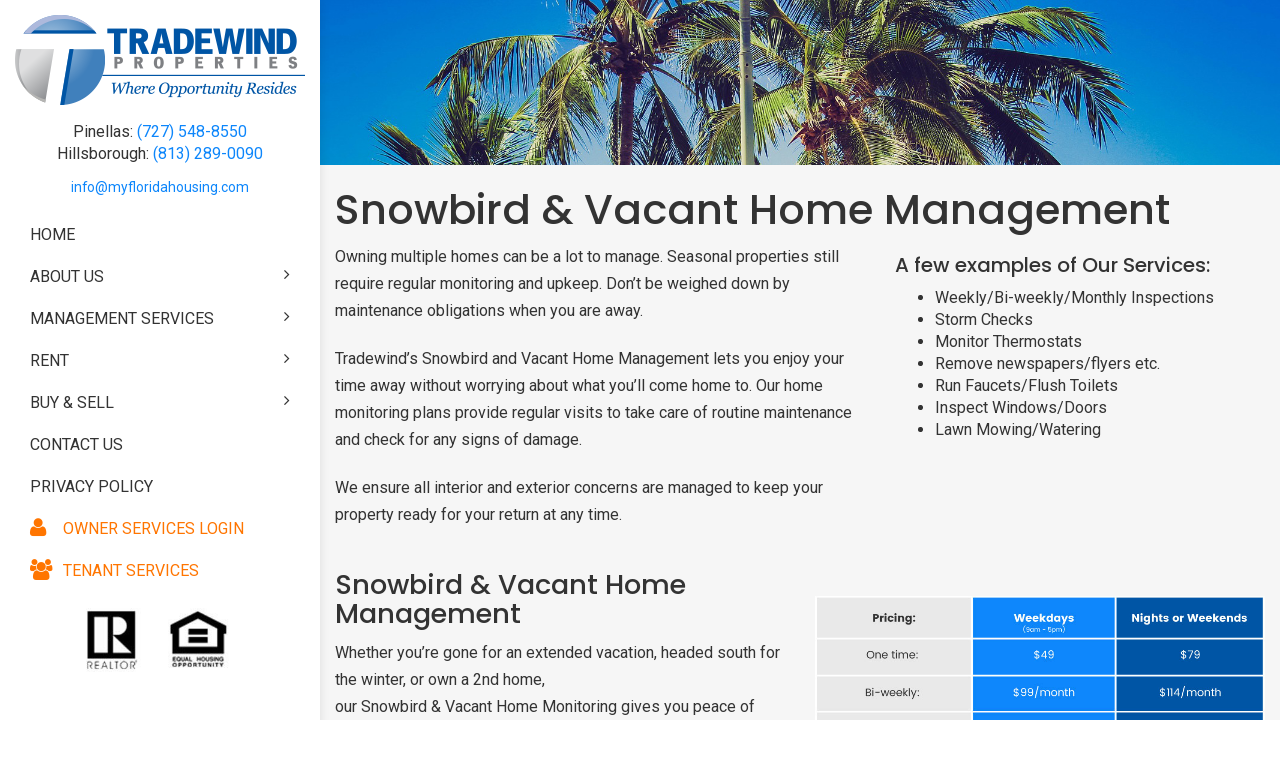

--- FILE ---
content_type: text/html; charset=UTF-8
request_url: https://www.myfloridahousing.com/management-services/snowbird-management/
body_size: 10961
content:
<!DOCTYPE html>
<!--[if lt IE 8]>      <html class="no-js lt-ie9 lt-ie8" lang="en-US"> <![endif]-->
<!--[if IE 8]>         <html class="no-js lt-ie9 ie8" lang="en-US"> <![endif]-->
<!--[if IE 9]>         <html class="no-js ie9" lang="en-US"> <![endif]-->
<!--[if gt IE 9]><!--> <html class="no-js" lang="en-US" > <!--<![endif]-->
<head>
<meta charset="UTF-8">
<meta name="viewport" content="width=device-width, initial-scale=1, user-scalable=no">
<title>Snowbird &#038; Vacant Home Management | </title>	
<link rel="shortcut icon" href="https://www.myfloridahousing.com/wp-content/themes/dei-tradewinds/favicon.ico">
<link rel="apple-touch-icon-precomposed" href="https://www.myfloridahousing.com/wp-content/themes/dei-tradewinds/apple-touch-icon.png" /> 	
<meta name='robots' content='max-image-preview:large' />
<link rel='dns-prefetch' href='//maps.googleapis.com' />
<link rel='dns-prefetch' href='//www.google.com' />
<link rel='dns-prefetch' href='//fonts.googleapis.com' />
<link rel="alternate" title="oEmbed (JSON)" type="application/json+oembed" href="https://www.myfloridahousing.com/wp-json/oembed/1.0/embed?url=https%3A%2F%2Fwww.myfloridahousing.com%2Fmanagement-services%2Fsnowbird-management%2F" />
<link rel="alternate" title="oEmbed (XML)" type="text/xml+oembed" href="https://www.myfloridahousing.com/wp-json/oembed/1.0/embed?url=https%3A%2F%2Fwww.myfloridahousing.com%2Fmanagement-services%2Fsnowbird-management%2F&#038;format=xml" />
<style id='wp-img-auto-sizes-contain-inline-css' type='text/css'>
img:is([sizes=auto i],[sizes^="auto," i]){contain-intrinsic-size:3000px 1500px}
/*# sourceURL=wp-img-auto-sizes-contain-inline-css */
</style>
<style id='wp-block-library-inline-css' type='text/css'>
:root{--wp-block-synced-color:#7a00df;--wp-block-synced-color--rgb:122,0,223;--wp-bound-block-color:var(--wp-block-synced-color);--wp-editor-canvas-background:#ddd;--wp-admin-theme-color:#007cba;--wp-admin-theme-color--rgb:0,124,186;--wp-admin-theme-color-darker-10:#006ba1;--wp-admin-theme-color-darker-10--rgb:0,107,160.5;--wp-admin-theme-color-darker-20:#005a87;--wp-admin-theme-color-darker-20--rgb:0,90,135;--wp-admin-border-width-focus:2px}@media (min-resolution:192dpi){:root{--wp-admin-border-width-focus:1.5px}}.wp-element-button{cursor:pointer}:root .has-very-light-gray-background-color{background-color:#eee}:root .has-very-dark-gray-background-color{background-color:#313131}:root .has-very-light-gray-color{color:#eee}:root .has-very-dark-gray-color{color:#313131}:root .has-vivid-green-cyan-to-vivid-cyan-blue-gradient-background{background:linear-gradient(135deg,#00d084,#0693e3)}:root .has-purple-crush-gradient-background{background:linear-gradient(135deg,#34e2e4,#4721fb 50%,#ab1dfe)}:root .has-hazy-dawn-gradient-background{background:linear-gradient(135deg,#faaca8,#dad0ec)}:root .has-subdued-olive-gradient-background{background:linear-gradient(135deg,#fafae1,#67a671)}:root .has-atomic-cream-gradient-background{background:linear-gradient(135deg,#fdd79a,#004a59)}:root .has-nightshade-gradient-background{background:linear-gradient(135deg,#330968,#31cdcf)}:root .has-midnight-gradient-background{background:linear-gradient(135deg,#020381,#2874fc)}:root{--wp--preset--font-size--normal:16px;--wp--preset--font-size--huge:42px}.has-regular-font-size{font-size:1em}.has-larger-font-size{font-size:2.625em}.has-normal-font-size{font-size:var(--wp--preset--font-size--normal)}.has-huge-font-size{font-size:var(--wp--preset--font-size--huge)}.has-text-align-center{text-align:center}.has-text-align-left{text-align:left}.has-text-align-right{text-align:right}.has-fit-text{white-space:nowrap!important}#end-resizable-editor-section{display:none}.aligncenter{clear:both}.items-justified-left{justify-content:flex-start}.items-justified-center{justify-content:center}.items-justified-right{justify-content:flex-end}.items-justified-space-between{justify-content:space-between}.screen-reader-text{border:0;clip-path:inset(50%);height:1px;margin:-1px;overflow:hidden;padding:0;position:absolute;width:1px;word-wrap:normal!important}.screen-reader-text:focus{background-color:#ddd;clip-path:none;color:#444;display:block;font-size:1em;height:auto;left:5px;line-height:normal;padding:15px 23px 14px;text-decoration:none;top:5px;width:auto;z-index:100000}html :where(.has-border-color){border-style:solid}html :where([style*=border-top-color]){border-top-style:solid}html :where([style*=border-right-color]){border-right-style:solid}html :where([style*=border-bottom-color]){border-bottom-style:solid}html :where([style*=border-left-color]){border-left-style:solid}html :where([style*=border-width]){border-style:solid}html :where([style*=border-top-width]){border-top-style:solid}html :where([style*=border-right-width]){border-right-style:solid}html :where([style*=border-bottom-width]){border-bottom-style:solid}html :where([style*=border-left-width]){border-left-style:solid}html :where(img[class*=wp-image-]){height:auto;max-width:100%}:where(figure){margin:0 0 1em}html :where(.is-position-sticky){--wp-admin--admin-bar--position-offset:var(--wp-admin--admin-bar--height,0px)}@media screen and (max-width:600px){html :where(.is-position-sticky){--wp-admin--admin-bar--position-offset:0px}}

/*# sourceURL=wp-block-library-inline-css */
</style><style id='global-styles-inline-css' type='text/css'>
:root{--wp--preset--aspect-ratio--square: 1;--wp--preset--aspect-ratio--4-3: 4/3;--wp--preset--aspect-ratio--3-4: 3/4;--wp--preset--aspect-ratio--3-2: 3/2;--wp--preset--aspect-ratio--2-3: 2/3;--wp--preset--aspect-ratio--16-9: 16/9;--wp--preset--aspect-ratio--9-16: 9/16;--wp--preset--color--black: #000000;--wp--preset--color--cyan-bluish-gray: #abb8c3;--wp--preset--color--white: #ffffff;--wp--preset--color--pale-pink: #f78da7;--wp--preset--color--vivid-red: #cf2e2e;--wp--preset--color--luminous-vivid-orange: #ff6900;--wp--preset--color--luminous-vivid-amber: #fcb900;--wp--preset--color--light-green-cyan: #7bdcb5;--wp--preset--color--vivid-green-cyan: #00d084;--wp--preset--color--pale-cyan-blue: #8ed1fc;--wp--preset--color--vivid-cyan-blue: #0693e3;--wp--preset--color--vivid-purple: #9b51e0;--wp--preset--gradient--vivid-cyan-blue-to-vivid-purple: linear-gradient(135deg,rgb(6,147,227) 0%,rgb(155,81,224) 100%);--wp--preset--gradient--light-green-cyan-to-vivid-green-cyan: linear-gradient(135deg,rgb(122,220,180) 0%,rgb(0,208,130) 100%);--wp--preset--gradient--luminous-vivid-amber-to-luminous-vivid-orange: linear-gradient(135deg,rgb(252,185,0) 0%,rgb(255,105,0) 100%);--wp--preset--gradient--luminous-vivid-orange-to-vivid-red: linear-gradient(135deg,rgb(255,105,0) 0%,rgb(207,46,46) 100%);--wp--preset--gradient--very-light-gray-to-cyan-bluish-gray: linear-gradient(135deg,rgb(238,238,238) 0%,rgb(169,184,195) 100%);--wp--preset--gradient--cool-to-warm-spectrum: linear-gradient(135deg,rgb(74,234,220) 0%,rgb(151,120,209) 20%,rgb(207,42,186) 40%,rgb(238,44,130) 60%,rgb(251,105,98) 80%,rgb(254,248,76) 100%);--wp--preset--gradient--blush-light-purple: linear-gradient(135deg,rgb(255,206,236) 0%,rgb(152,150,240) 100%);--wp--preset--gradient--blush-bordeaux: linear-gradient(135deg,rgb(254,205,165) 0%,rgb(254,45,45) 50%,rgb(107,0,62) 100%);--wp--preset--gradient--luminous-dusk: linear-gradient(135deg,rgb(255,203,112) 0%,rgb(199,81,192) 50%,rgb(65,88,208) 100%);--wp--preset--gradient--pale-ocean: linear-gradient(135deg,rgb(255,245,203) 0%,rgb(182,227,212) 50%,rgb(51,167,181) 100%);--wp--preset--gradient--electric-grass: linear-gradient(135deg,rgb(202,248,128) 0%,rgb(113,206,126) 100%);--wp--preset--gradient--midnight: linear-gradient(135deg,rgb(2,3,129) 0%,rgb(40,116,252) 100%);--wp--preset--font-size--small: 13px;--wp--preset--font-size--medium: 20px;--wp--preset--font-size--large: 36px;--wp--preset--font-size--x-large: 42px;--wp--preset--spacing--20: 0.44rem;--wp--preset--spacing--30: 0.67rem;--wp--preset--spacing--40: 1rem;--wp--preset--spacing--50: 1.5rem;--wp--preset--spacing--60: 2.25rem;--wp--preset--spacing--70: 3.38rem;--wp--preset--spacing--80: 5.06rem;--wp--preset--shadow--natural: 6px 6px 9px rgba(0, 0, 0, 0.2);--wp--preset--shadow--deep: 12px 12px 50px rgba(0, 0, 0, 0.4);--wp--preset--shadow--sharp: 6px 6px 0px rgba(0, 0, 0, 0.2);--wp--preset--shadow--outlined: 6px 6px 0px -3px rgb(255, 255, 255), 6px 6px rgb(0, 0, 0);--wp--preset--shadow--crisp: 6px 6px 0px rgb(0, 0, 0);}:where(.is-layout-flex){gap: 0.5em;}:where(.is-layout-grid){gap: 0.5em;}body .is-layout-flex{display: flex;}.is-layout-flex{flex-wrap: wrap;align-items: center;}.is-layout-flex > :is(*, div){margin: 0;}body .is-layout-grid{display: grid;}.is-layout-grid > :is(*, div){margin: 0;}:where(.wp-block-columns.is-layout-flex){gap: 2em;}:where(.wp-block-columns.is-layout-grid){gap: 2em;}:where(.wp-block-post-template.is-layout-flex){gap: 1.25em;}:where(.wp-block-post-template.is-layout-grid){gap: 1.25em;}.has-black-color{color: var(--wp--preset--color--black) !important;}.has-cyan-bluish-gray-color{color: var(--wp--preset--color--cyan-bluish-gray) !important;}.has-white-color{color: var(--wp--preset--color--white) !important;}.has-pale-pink-color{color: var(--wp--preset--color--pale-pink) !important;}.has-vivid-red-color{color: var(--wp--preset--color--vivid-red) !important;}.has-luminous-vivid-orange-color{color: var(--wp--preset--color--luminous-vivid-orange) !important;}.has-luminous-vivid-amber-color{color: var(--wp--preset--color--luminous-vivid-amber) !important;}.has-light-green-cyan-color{color: var(--wp--preset--color--light-green-cyan) !important;}.has-vivid-green-cyan-color{color: var(--wp--preset--color--vivid-green-cyan) !important;}.has-pale-cyan-blue-color{color: var(--wp--preset--color--pale-cyan-blue) !important;}.has-vivid-cyan-blue-color{color: var(--wp--preset--color--vivid-cyan-blue) !important;}.has-vivid-purple-color{color: var(--wp--preset--color--vivid-purple) !important;}.has-black-background-color{background-color: var(--wp--preset--color--black) !important;}.has-cyan-bluish-gray-background-color{background-color: var(--wp--preset--color--cyan-bluish-gray) !important;}.has-white-background-color{background-color: var(--wp--preset--color--white) !important;}.has-pale-pink-background-color{background-color: var(--wp--preset--color--pale-pink) !important;}.has-vivid-red-background-color{background-color: var(--wp--preset--color--vivid-red) !important;}.has-luminous-vivid-orange-background-color{background-color: var(--wp--preset--color--luminous-vivid-orange) !important;}.has-luminous-vivid-amber-background-color{background-color: var(--wp--preset--color--luminous-vivid-amber) !important;}.has-light-green-cyan-background-color{background-color: var(--wp--preset--color--light-green-cyan) !important;}.has-vivid-green-cyan-background-color{background-color: var(--wp--preset--color--vivid-green-cyan) !important;}.has-pale-cyan-blue-background-color{background-color: var(--wp--preset--color--pale-cyan-blue) !important;}.has-vivid-cyan-blue-background-color{background-color: var(--wp--preset--color--vivid-cyan-blue) !important;}.has-vivid-purple-background-color{background-color: var(--wp--preset--color--vivid-purple) !important;}.has-black-border-color{border-color: var(--wp--preset--color--black) !important;}.has-cyan-bluish-gray-border-color{border-color: var(--wp--preset--color--cyan-bluish-gray) !important;}.has-white-border-color{border-color: var(--wp--preset--color--white) !important;}.has-pale-pink-border-color{border-color: var(--wp--preset--color--pale-pink) !important;}.has-vivid-red-border-color{border-color: var(--wp--preset--color--vivid-red) !important;}.has-luminous-vivid-orange-border-color{border-color: var(--wp--preset--color--luminous-vivid-orange) !important;}.has-luminous-vivid-amber-border-color{border-color: var(--wp--preset--color--luminous-vivid-amber) !important;}.has-light-green-cyan-border-color{border-color: var(--wp--preset--color--light-green-cyan) !important;}.has-vivid-green-cyan-border-color{border-color: var(--wp--preset--color--vivid-green-cyan) !important;}.has-pale-cyan-blue-border-color{border-color: var(--wp--preset--color--pale-cyan-blue) !important;}.has-vivid-cyan-blue-border-color{border-color: var(--wp--preset--color--vivid-cyan-blue) !important;}.has-vivid-purple-border-color{border-color: var(--wp--preset--color--vivid-purple) !important;}.has-vivid-cyan-blue-to-vivid-purple-gradient-background{background: var(--wp--preset--gradient--vivid-cyan-blue-to-vivid-purple) !important;}.has-light-green-cyan-to-vivid-green-cyan-gradient-background{background: var(--wp--preset--gradient--light-green-cyan-to-vivid-green-cyan) !important;}.has-luminous-vivid-amber-to-luminous-vivid-orange-gradient-background{background: var(--wp--preset--gradient--luminous-vivid-amber-to-luminous-vivid-orange) !important;}.has-luminous-vivid-orange-to-vivid-red-gradient-background{background: var(--wp--preset--gradient--luminous-vivid-orange-to-vivid-red) !important;}.has-very-light-gray-to-cyan-bluish-gray-gradient-background{background: var(--wp--preset--gradient--very-light-gray-to-cyan-bluish-gray) !important;}.has-cool-to-warm-spectrum-gradient-background{background: var(--wp--preset--gradient--cool-to-warm-spectrum) !important;}.has-blush-light-purple-gradient-background{background: var(--wp--preset--gradient--blush-light-purple) !important;}.has-blush-bordeaux-gradient-background{background: var(--wp--preset--gradient--blush-bordeaux) !important;}.has-luminous-dusk-gradient-background{background: var(--wp--preset--gradient--luminous-dusk) !important;}.has-pale-ocean-gradient-background{background: var(--wp--preset--gradient--pale-ocean) !important;}.has-electric-grass-gradient-background{background: var(--wp--preset--gradient--electric-grass) !important;}.has-midnight-gradient-background{background: var(--wp--preset--gradient--midnight) !important;}.has-small-font-size{font-size: var(--wp--preset--font-size--small) !important;}.has-medium-font-size{font-size: var(--wp--preset--font-size--medium) !important;}.has-large-font-size{font-size: var(--wp--preset--font-size--large) !important;}.has-x-large-font-size{font-size: var(--wp--preset--font-size--x-large) !important;}
/*# sourceURL=global-styles-inline-css */
</style>

<style id='classic-theme-styles-inline-css' type='text/css'>
/*! This file is auto-generated */
.wp-block-button__link{color:#fff;background-color:#32373c;border-radius:9999px;box-shadow:none;text-decoration:none;padding:calc(.667em + 2px) calc(1.333em + 2px);font-size:1.125em}.wp-block-file__button{background:#32373c;color:#fff;text-decoration:none}
/*# sourceURL=/wp-includes/css/classic-themes.min.css */
</style>
<link rel='stylesheet' id='wp-components-css' href='https://www.myfloridahousing.com/wp-includes/css/dist/components/style.min.css?ver=6.9' type='text/css' media='all' />
<link rel='stylesheet' id='wp-preferences-css' href='https://www.myfloridahousing.com/wp-includes/css/dist/preferences/style.min.css?ver=6.9' type='text/css' media='all' />
<link rel='stylesheet' id='wp-block-editor-css' href='https://www.myfloridahousing.com/wp-includes/css/dist/block-editor/style.min.css?ver=6.9' type='text/css' media='all' />
<link rel='stylesheet' id='popup-maker-block-library-style-css' href='https://www.myfloridahousing.com/wp-content/plugins/popup-maker/dist/packages/block-library-style.css?ver=dbea705cfafe089d65f1' type='text/css' media='all' />
<link rel='stylesheet' id='contact-form-7-css' href='https://www.myfloridahousing.com/wp-content/plugins/contact-form-7/includes/css/styles.css?ver=6.1.4' type='text/css' media='all' />
<style id='contact-form-7-inline-css' type='text/css'>
.wpcf7 .wpcf7-recaptcha iframe {margin-bottom: 0;}.wpcf7 .wpcf7-recaptcha[data-align="center"] > div {margin: 0 auto;}.wpcf7 .wpcf7-recaptcha[data-align="right"] > div {margin: 0 0 0 auto;}
/*# sourceURL=contact-form-7-inline-css */
</style>
<link rel='stylesheet' id='main.min.css-css' href='https://www.myfloridahousing.com/wp-content/themes/dei-tradewinds/css/main.min.css?ver=1' type='text/css' media='all' />
<link rel='stylesheet' id='googlefonts.css-css' href='//fonts.googleapis.com/css?family=Poppins%3A300%2C400%2C500%2C600%2C700%7CRoboto%3A300%2C400%2C400i%2C500%2C700&#038;ver=1' type='text/css' media='all' />
<link rel='stylesheet' id='stylesheet-css' href='https://www.myfloridahousing.com/wp-content/themes/dei-tradewinds/style.css?ver=1' type='text/css' media='all' />
<link rel='stylesheet' id='popup-maker-site-css' href='//www.myfloridahousing.com/wp-content/uploads/pum/pum-site-styles.css?generated=1757952040&#038;ver=1.21.5' type='text/css' media='all' />
<script type="text/javascript" src="https://www.myfloridahousing.com/wp-content/themes/dei-tradewinds/js/vendor/modernizr-2.8.3-respond-1.4.2.min.js?ver=2.8.3&#039; async=&#039;async" id="modernizr-js-js"></script>
<script type="text/javascript" src="https://www.myfloridahousing.com/wp-includes/js/jquery/jquery.min.js?ver=3.7.1" id="jquery-core-js"></script>
<script type="text/javascript" src="https://www.myfloridahousing.com/wp-includes/js/jquery/jquery-migrate.min.js?ver=3.4.1" id="jquery-migrate-js"></script>
<link rel="https://api.w.org/" href="https://www.myfloridahousing.com/wp-json/" /><link rel="alternate" title="JSON" type="application/json" href="https://www.myfloridahousing.com/wp-json/wp/v2/pages/294" /><link rel='shortlink' href='https://www.myfloridahousing.com/?p=294' />
<script>
  (function(i,s,o,g,r,a,m){i['GoogleAnalyticsObject']=r;i[r]=i[r]||function(){
  (i[r].q=i[r].q||[]).push(arguments)},i[r].l=1*new Date();a=s.createElement(o),
  m=s.getElementsByTagName(o)[0];a.async=1;a.src=g;m.parentNode.insertBefore(a,m)
  })(window,document,'script','https://www.google-analytics.com/analytics.js','ga');
 
  ga('create', 'UA-54485738-1', 'auto');
  ga('send', 'pageview');
 
</script>
</head>
<body class="wp-singular page-template-default page page-id-294 page-child parent-pageid-290 wp-custom-logo wp-theme-dei-tradewinds open-cta">
<!--[if lt IE 9]>
<p class="chromeframe">You are using an <strong>outdated</strong> browser. Please <a href="http://browsehappy.com/">upgrade your browser</a> or <a href="http://www.google.com/chromeframe/?redirect=true">activate Google Chrome Frame</a> to improve your experience.</p>
<![endif]-->
<nav class="sidenav">
  <button type="button" class="navbar-toggle">
    <span class="icon-bar icon-bar-top"></span>
    <span class="icon-bar icon-bar-middle"></span>
    <span class="icon-bar icon-bar-bottom"></span>
  </button>
  <div class="sidenav-header text-center">
    <a href="https://www.myfloridahousing.com/" class="custom-logo-link" rel="home"><img width="290" height="90" src="https://www.myfloridahousing.com/wp-content/uploads/logo-with-tagline.png" class="custom-logo" alt="Tradewind Properties" decoding="async" /></a>    <address>
      <p>Pinellas: <a href="tel://727-548-8550">(727) 548-8550</a><br />
Hillsborough: <a href="tel://813-289-0090">(813) 289-0090</a></p>
      <small><a href="mailto:&#105;&#110;&#102;&#111;&#064;&#109;&#121;&#102;&#108;&#111;&#114;&#105;&#100;&#097;&#104;&#111;&#117;&#115;&#105;&#110;&#103;&#046;&#099;&#111;&#109;?subject=Tradewind%20Properties%20LLC%20Website%20Inquiry" class="">&#105;&#110;&#102;&#111;&#064;&#109;&#121;&#102;&#108;&#111;&#114;&#105;&#100;&#097;&#104;&#111;&#117;&#115;&#105;&#110;&#103;&#046;&#099;&#111;&#109;</a></small>
    </address>
  </div>
    <ul id="menu-main-menu" class="nav sidenav-nav"><li id="menu-item-19" class="menu-item menu-item-type-post_type menu-item-object-page menu-item-home menu-item-19"><a href="https://www.myfloridahousing.com/">Home</a></li>
<li id="menu-item-306" class="menu-item menu-item-type-post_type menu-item-object-page menu-item-has-children dd menu-item-306"><a  class="dropdown-toggle"  href="https://www.myfloridahousing.com/about-us/">About Us<i class="fa fa-angle-right pull-right"></i></a>
<ul class="nav dropdown-nav">
 <li><button class="dropdown-toggle"><i class="fa fa-angle-left"></i> Back</button></li>	<li id="menu-item-644" class="menu-item menu-item-type-post_type menu-item-object-page menu-item-644"><a href="https://www.myfloridahousing.com/about-us/">About Us</a></li>
	<li id="menu-item-308" class="menu-item menu-item-type-post_type menu-item-object-page menu-item-308"><a href="https://www.myfloridahousing.com/about-us/testimonials/">Testimonials</a></li>
	<li id="menu-item-307" class="menu-item menu-item-type-post_type menu-item-object-page menu-item-307"><a href="https://www.myfloridahousing.com/about-us/real-estate-team-2/">Real Estate Team</a></li>
</ul>
</li>
<li id="menu-item-325" class="menu-item menu-item-type-post_type menu-item-object-page current-page-ancestor current-menu-ancestor current-menu-parent current-page-parent current_page_parent current_page_ancestor menu-item-has-children dd menu-item-325"><a  class="dropdown-toggle"  href="https://www.myfloridahousing.com/management-services/">Management Services<i class="fa fa-angle-right pull-right"></i></a>
<ul class="nav dropdown-nav">
 <li><button class="dropdown-toggle"><i class="fa fa-angle-left"></i> Back</button></li>	<li id="menu-item-327" class="menu-item menu-item-type-post_type menu-item-object-page menu-item-327"><a href="https://www.myfloridahousing.com/management-services/free-home-rental-analysis/">Free Home Rental Quote</a></li>
	<li id="menu-item-648" class="menu-item menu-item-type-post_type menu-item-object-page current-page-ancestor current-page-parent menu-item-648"><a href="https://www.myfloridahousing.com/management-services/">Management Services</a></li>
	<li id="menu-item-329" class="menu-item menu-item-type-post_type menu-item-object-page menu-item-329"><a href="https://www.myfloridahousing.com/management-services/management-service-plans/">Management Service Plans</a></li>
	<li id="menu-item-451" class="menu-item menu-item-type-post_type menu-item-object-page menu-item-451"><a href="https://www.myfloridahousing.com/management-plans-and-pricing/">Management Plans and Pricing</a></li>
	<li id="menu-item-328" class="menu-item menu-item-type-post_type menu-item-object-page current-menu-item page_item page-item-294 current_page_item menu-item-328"><a href="https://www.myfloridahousing.com/management-services/snowbird-management/" aria-current="page">Snowbird &#038; Vacant Home Management</a></li>
	<li id="menu-item-326" class="menu-item menu-item-type-post_type menu-item-object-page menu-item-326"><a href="https://www.myfloridahousing.com/management-services/agent-referral/">Agent Referral</a></li>
</ul>
</li>
<li id="menu-item-495" class="menu-item menu-item-type-custom menu-item-object-custom menu-item-has-children dd menu-item-495"><a  class="dropdown-toggle"  href="#">Rent<i class="fa fa-angle-right pull-right"></i></a>
<ul class="nav dropdown-nav">
 <li><button class="dropdown-toggle"><i class="fa fa-angle-left"></i> Back</button></li>	<li id="menu-item-316" class="menu-item menu-item-type-post_type menu-item-object-page menu-item-316"><a href="https://www.myfloridahousing.com/rent/featured-properties/">Featured Properties</a></li>
	<li id="menu-item-315" class="menu-item menu-item-type-post_type menu-item-object-page menu-item-315"><a href="https://www.myfloridahousing.com/rent/application-process/">Application Process</a></li>
	<li id="menu-item-525" class="menu-item menu-item-type-custom menu-item-object-custom menu-item-525"><a target="_blank" href="https://www.rhris.com/ApplyNow.cfm?MgmtCoIDParm=518&#038;SiteID=15648A">Rental Application</a></li>
	<li id="menu-item-317" class="menu-item menu-item-type-post_type menu-item-object-page menu-item-317"><a href="https://www.myfloridahousing.com/rent/property-search/">Property Search</a></li>
</ul>
</li>
<li id="menu-item-319" class="menu-item menu-item-type-post_type menu-item-object-page menu-item-has-children dd menu-item-319"><a  class="dropdown-toggle"  href="https://www.myfloridahousing.com/buy-sell/">Buy &#038; Sell<i class="fa fa-angle-right pull-right"></i></a>
<ul class="nav dropdown-nav">
 <li><button class="dropdown-toggle"><i class="fa fa-angle-left"></i> Back</button></li>	<li id="menu-item-647" class="menu-item menu-item-type-post_type menu-item-object-page menu-item-647"><a href="https://www.myfloridahousing.com/buy-sell/">Buy &#038; Sell</a></li>
	<li id="menu-item-322" class="menu-item menu-item-type-post_type menu-item-object-page menu-item-322"><a href="https://www.myfloridahousing.com/buy-sell/property-search/">Property Search</a></li>
	<li id="menu-item-367" class="menu-item menu-item-type-post_type menu-item-object-page menu-item-367"><a href="https://www.myfloridahousing.com/complete-real-estate-services/">Complete Real Estate Services</a></li>
	<li id="menu-item-320" class="menu-item menu-item-type-post_type menu-item-object-page menu-item-320"><a href="https://www.myfloridahousing.com/buy-sell/featured-properties/">Featured Properties</a></li>
</ul>
</li>
<li id="menu-item-304" class="menu-item menu-item-type-post_type menu-item-object-page menu-item-304"><a href="https://www.myfloridahousing.com/contact-us/">Contact Us</a></li>
<li id="menu-item-385" class="menu-item menu-item-type-post_type menu-item-object-page menu-item-385"><a href="https://www.myfloridahousing.com/privacy-policy/">Privacy Policy</a></li>
<li id="menu-item-246" class="menu-item menu-item-type-custom menu-item-object-custom menu-item-246"><a class="has-icon"  target="_blank" href="https://tradewindproperties.appfolio.com/oportal/users/log_in">Owner Services Login<i class="fa fa-user"></i></a></li>
<li id="menu-item-247" class="menu-item menu-item-type-custom menu-item-object-custom menu-item-247"><a class="has-icon"  target="_blank" href="https://tradewindproperties.appfolio.com/connect/users/sign_in">Tenant Services<i class="fa fa-users"></i></a></li>
</ul>    <img src="https://www.myfloridahousing.com/wp-content/themes/dei-tradewinds/img/logos.jpg" alt="accreditations" class="img-responsive logos">
</nav><!-- navbar --><header class="site-header">
	<div class="slim-header">
		<a href="tel://727-548-8550" class="pull-right phonicon"><i class="fa fa-phone"></i></a>
		<a href="https://www.myfloridahousing.com/" class="custom-logo-link" rel="home"><img width="290" height="90" src="https://www.myfloridahousing.com/wp-content/uploads/logo-with-tagline.png" class="custom-logo" alt="Tradewind Properties" decoding="async" /></a>	</div>
</header><main class="display-flex flex-column flex-nowrap flex-row-md">
<section id="primary">
<img width="1600" height="274" src="https://www.myfloridahousing.com/wp-content/uploads/default-1600x274.jpg" class="img-responsive" alt="" decoding="async" fetchpriority="high" srcset="https://www.myfloridahousing.com/wp-content/uploads/default.jpg 1600w, https://www.myfloridahousing.com/wp-content/uploads/default-480x83.jpg 480w, https://www.myfloridahousing.com/wp-content/uploads/default-768x132.jpg 768w, https://www.myfloridahousing.com/wp-content/uploads/default-1024x176.jpg 1024w" sizes="(max-width: 1600px) 100vw, 1600px" /><article id="post-294" class="post-294 page type-page status-publish hentry">
	<header class="entry-header">
		<h1 class="entry-title">Snowbird &#038; Vacant Home Management</h1>	</header><!-- .entry-header -->
	<div class="entry-content">
										


			
				<section class="row">
					<div class="col-sm-7 content_left">
						<p>Owning multiple homes can be a lot to manage. Seasonal properties still require regular monitoring and upkeep. Don’t be weighed down by maintenance obligations when you are away. </p>
<p> Tradewind’s Snowbird and Vacant Home Management lets you enjoy your time away without worrying about what you’ll come home to. Our home monitoring plans provide regular visits to take care of routine maintenance and check for any signs of damage.</p>
<p> We ensure all interior and exterior concerns are managed to keep your property ready for your return at any time.</p>
					</div>
					<div class="col-sm-5 content_right">
						<h4>A few examples of Our Services:</h4>
<ul>
<li>Weekly/Bi-weekly/Monthly Inspections</li>
<li>Storm Checks</li>
<li>Monitor Thermostats</li>
<li>Remove newspapers/flyers etc.</li>
<li>Run Faucets/Flush Toilets</li>
<li>Inspect Windows/Doors</li>
<li>Lawn Mowing/Watering</li>
</ul>
					</div>
				</section>	
		
       				


			

				<section class="row">
					<div class="col-md-6 content_left">
						<h3>Snowbird &amp; Vacant Home Management</h3>
<p>Whether you’re gone for an extended vacation, headed south for the winter, or own a 2nd home, <br />
 our Snowbird &amp; Vacant Home Monitoring gives you peace of mind that your biggest assets are looked after.</p>
<p> Our agents are trained in residential property management, and provide you with all essential updates and inspection details you need to travel with confidence.</p>
					</div>
					<div class="col-md-6 content_right">
						<p>&nbsp;</p>
<p><img decoding="async" class="aligncenter size-full wp-image-685" src="http://www.myfloridahousing.com/wp-content/uploads/snowbird-pricing.jpg" alt="snowbird-pricing" width="870" height="296" srcset="https://www.myfloridahousing.com/wp-content/uploads/snowbird-pricing.jpg 870w, https://www.myfloridahousing.com/wp-content/uploads/snowbird-pricing-480x163.jpg 480w, https://www.myfloridahousing.com/wp-content/uploads/snowbird-pricing-768x261.jpg 768w" sizes="(max-width: 870px) 100vw, 870px" /></p>
					</div>
				</section>	


							


			

				<section class="row">
					<div class="col-sm-12">
						<h3>No Contracts</h3>
<p>We bill all our services on an individual or monthly basis. No long term contracts. Fees can be paid by check, credit card or auto deducted from your bank account. If paying by credit card a 3% convenience fee will be assessed to the total amount. 3% nominal service fee applied for scheduling/coordinating repairs and services. Cost of services performed by vendors/contractors are separate from service pricing.</p>
<h3>Inspections</h3>
<p>Inspections are done Monday-Friday during normal business hours. Weekly Service Clients receive 1 evening or weekend inspection per month. </p>
<h3>22 Point Checklist</h3>
					</div>
				</section>

							


			

				<section class="row">
					<div class="col-sm-4 content_left">
						<ul style="list-style-type: square;">
<li><strong>Safety</strong> (signs of forced entry)</li>
<li><strong>Windows</strong> (frames, locks, screens)</li>
<li><strong>Doors</strong> (frames, locks, handles)</li>
<li><strong>Curb Appeal</strong> (paper/flyer removal)</li>
<li><strong>Check downspouts</strong></li>
<li><strong>Perimeter Walk</strong> (gates, fences, sheds)</li>
<li><strong>Garbage Service</strong> (take in/out trash and recycling bins)</li>
</ul>
					</div>
					<div class="col-sm-4 content_middle">
						<ul style="list-style-type: square;">
<li><strong>Smoke/CO Alarms</strong> (test, compliance)</li>
<li><strong>Thermostat Check</strong> (interior temp/exterior temp)</li>
<li><strong>AC &amp; Furnace</strong></li>
<li><strong>Faucets</strong> (sinks, tubs, showers, exterior)</li>
<li><strong>Toilets</strong> (flush/run)</li>
<li><strong>Refrigerator/Freezers</strong> (function, seals, leaks)</li>
<li><strong>Dishwasher</strong> (run on rinse cycle)</li>
</ul>
					</div>
					<div class="col-sm-4 content_right">
						<ul style="list-style-type: square;">
<li><strong>Garbage Disposal</strong></li>
<li><strong>Pests</strong> (interior cupboards/closets, exterior)</li>
<li><strong>Garage</strong> (operation, door, motor, openers)</li>
<li><strong>Interior</strong> (walls, ceilings, floors)</li>
<li><strong>Plants</strong> (water*, rotate*)</li>
<li><strong>Condensation</strong></li>
<li><strong>Electrical</strong> (lights, switches, set up rotation*)</li>
<li><strong>Vendor Evaluation</strong> (cleaners, landscapers, snow removal, pool)*</li>
</ul>
<p>*as necessary</p>
					</div>

				</section>

							


			

				<section class="row">
					<div class="col-sm-12">
						<h3>Additional Services/Coordination</h3>
<ul style="list-style-type: square;">
<li>Storm Damage Checks:  $10-$25/inspection based on location/scope of visit.</li>
<li>Winterization and de-winterization</li>
<li>Lawn mowing</li>
<li>Snow removal</li>
<li>Landscaping</li>
<li>Sprinklers</li>
</ul>
<p>To discuss how our team can help protect your properties <a href="http://www.myfloridahousing.com/contact-us/">Call or Email Us Today</a></p>
					</div>
				</section>

				</div><!-- .entry-content -->
	<footer class="entry-meta">
			
	</footer><!-- .entry-meta -->
</article><!-- #post-## --></section>
</main>
<footer class="site-footer display-flex flex-wrap justify-between flex-column flex-row-md text-center">
	<address><i class="fa fa-globe fa-3x hidden-xs"></i><p>Contact Us: 2300 Tall Pines Dr., Suite 150, Largo, FL 33771<br />
Pinellas: (727) 548-8550 / Hillsborough: (813) 289-0090</p>
</address>
	<nav class="social-media"><ul id="menu-icon-menu" class="icon-nav list-inline"><li><a  class=" menu-item menu-item-type-custom menu-item-object-custom" href="https://www.facebook.com/tradewindFL/"  target="_blank" title="Facebook" data-placement="bottom" data-content=""><i class="fa fa-2x fa-facebook"></i></a></li></li>
<li><a  class=" menu-item menu-item-type-custom menu-item-object-custom" href="https://twitter.com/Tradewind_Fl"  target="_blank" title="Twitter" data-placement="bottom" data-content=""><i class="fa fa-2x fa-twitter"></i></a></li></li>
<li><a  class=" menu-item menu-item-type-custom menu-item-object-custom" href="https://www.youtube.com/channel/UCgVBm0KVPEGm07W3kcuaeOQ"  target="_blank" title="Youtube" data-placement="bottom" data-content=""><i class="fa fa-2x fa-youtube"></i></a></li></li>
</ul></nav>	<div class="copyright">
			©	2016-2026 All Rights Reserved. Tradewind Properties LLC. <br> 
			<a class="eel" href="http://www.digitaleel.com" target="_blank">Website Design by Digital Eel Inc.</a>
	</div>
</footer>
<div class="nav-overlay"></div>
    <script type="speculationrules">
{"prefetch":[{"source":"document","where":{"and":[{"href_matches":"/*"},{"not":{"href_matches":["/wp-*.php","/wp-admin/*","/wp-content/uploads/*","/wp-content/*","/wp-content/plugins/*","/wp-content/themes/dei-tradewinds/*","/*\\?(.+)"]}},{"not":{"selector_matches":"a[rel~=\"nofollow\"]"}},{"not":{"selector_matches":".no-prefetch, .no-prefetch a"}}]},"eagerness":"conservative"}]}
</script>
<div 
	id="pum-4220" 
	role="dialog" 
	aria-modal="false"
	class="pum pum-overlay pum-theme-4213 pum-theme-lightbox popmake-overlay click_open" 
	data-popmake="{&quot;id&quot;:4220,&quot;slug&quot;:&quot;free-home-rental-quote&quot;,&quot;theme_id&quot;:4213,&quot;cookies&quot;:[],&quot;triggers&quot;:[{&quot;type&quot;:&quot;click_open&quot;,&quot;settings&quot;:{&quot;cookie_name&quot;:&quot;&quot;,&quot;extra_selectors&quot;:&quot;&quot;}}],&quot;mobile_disabled&quot;:null,&quot;tablet_disabled&quot;:null,&quot;meta&quot;:{&quot;display&quot;:{&quot;stackable&quot;:false,&quot;overlay_disabled&quot;:false,&quot;scrollable_content&quot;:false,&quot;disable_reposition&quot;:false,&quot;size&quot;:&quot;small&quot;,&quot;responsive_min_width&quot;:&quot;0%&quot;,&quot;responsive_min_width_unit&quot;:false,&quot;responsive_max_width&quot;:&quot;100%&quot;,&quot;responsive_max_width_unit&quot;:false,&quot;custom_width&quot;:&quot;640px&quot;,&quot;custom_width_unit&quot;:false,&quot;custom_height&quot;:&quot;380px&quot;,&quot;custom_height_unit&quot;:false,&quot;custom_height_auto&quot;:false,&quot;location&quot;:&quot;center top&quot;,&quot;position_from_trigger&quot;:false,&quot;position_top&quot;:&quot;100&quot;,&quot;position_left&quot;:&quot;0&quot;,&quot;position_bottom&quot;:&quot;0&quot;,&quot;position_right&quot;:&quot;0&quot;,&quot;position_fixed&quot;:false,&quot;animation_type&quot;:&quot;fade&quot;,&quot;animation_speed&quot;:&quot;350&quot;,&quot;animation_origin&quot;:&quot;center top&quot;,&quot;overlay_zindex&quot;:false,&quot;zindex&quot;:&quot;1999999999&quot;},&quot;close&quot;:{&quot;text&quot;:&quot;&quot;,&quot;button_delay&quot;:&quot;0&quot;,&quot;overlay_click&quot;:false,&quot;esc_press&quot;:false,&quot;f4_press&quot;:false},&quot;click_open&quot;:[]}}">

	<div id="popmake-4220" class="pum-container popmake theme-4213 pum-responsive pum-responsive-small responsive size-small">

				
				
		
				<div class="pum-content popmake-content" tabindex="0">
			<h5>Fill out the form below for your free home rental analysis</h5>

<div class="wpcf7 no-js" id="wpcf7-f381-o1" lang="en-US" dir="ltr" data-wpcf7-id="381">
<div class="screen-reader-response"><p role="status" aria-live="polite" aria-atomic="true"></p> <ul></ul></div>
<form action="/management-services/snowbird-management/#wpcf7-f381-o1" method="post" class="wpcf7-form init" aria-label="Contact form" novalidate="novalidate" data-status="init">
<fieldset class="hidden-fields-container"><input type="hidden" name="_wpcf7" value="381" /><input type="hidden" name="_wpcf7_version" value="6.1.4" /><input type="hidden" name="_wpcf7_locale" value="en_US" /><input type="hidden" name="_wpcf7_unit_tag" value="wpcf7-f381-o1" /><input type="hidden" name="_wpcf7_container_post" value="0" /><input type="hidden" name="_wpcf7_posted_data_hash" value="" /><input type="hidden" name="_wpcf7_recaptcha_response" value="" />
</fieldset>
<section class="row">
	<div class="col-sm-6">
		<div class="form-group">
			<p><label>Name*</label><span class="wpcf7-form-control-wrap" data-name="your-name"><input size="40" maxlength="400" class="wpcf7-form-control wpcf7-text wpcf7-validates-as-required form-control" aria-required="true" aria-invalid="false" value="" type="text" name="your-name" /></span>
			</p>
		</div>
	</div>
	<div class="col-sm-6">
		<div class="form-group">
			<p><label>Email*</label><span class="wpcf7-form-control-wrap" data-name="email"><input size="40" maxlength="400" class="wpcf7-form-control wpcf7-email wpcf7-validates-as-required wpcf7-text wpcf7-validates-as-email form-control" aria-required="true" aria-invalid="false" value="" type="email" name="email" /></span>
			</p>
		</div>
	</div>
</section>
<section class="row">
	<div class="col-sm-6">
		<div class="form-group">
			<p><label>Address*</label><span class="wpcf7-form-control-wrap" data-name="address"><input size="40" maxlength="400" class="wpcf7-form-control wpcf7-text wpcf7-validates-as-required form-control" aria-required="true" aria-invalid="false" value="" type="text" name="address" /></span>
			</p>
		</div>
	</div>
	<div class="col-sm-6">
		<div class="form-group">
			<p><label>City</label><span class="wpcf7-form-control-wrap" data-name="city"><input size="40" maxlength="400" class="wpcf7-form-control wpcf7-text form-control" aria-invalid="false" value="" type="text" name="city" /></span>
			</p>
		</div>
	</div>
</section>
<section class="row">
	<div class="col-sm-6">
		<div class="form-group">
			<p><label>State</label><span class="wpcf7-form-control-wrap" data-name="state"><input size="40" maxlength="400" class="wpcf7-form-control wpcf7-text form-control" aria-invalid="false" value="" type="text" name="state" /></span>
			</p>
		</div>
	</div>
	<div class="col-sm-6">
		<div class="form-group">
			<p><label>Zip</label><span class="wpcf7-form-control-wrap" data-name="zip"><input size="40" maxlength="400" class="wpcf7-form-control wpcf7-text form-control" aria-invalid="false" value="" type="text" name="zip" /></span>
			</p>
		</div>
	</div>
</section>
<section class="row">
	<div class="col-sm-12">
		<div class="form-group">
			<p><label>I am interested in...</label><span class="wpcf7-form-control-wrap" data-name="class:form-control"><span class="wpcf7-form-control wpcf7-checkbox"><span class="wpcf7-list-item first last"><input type="checkbox" name="class:form-control[]" value="Buy" /><span class="wpcf7-list-item-label">Buy</span></span></span></span>
			</p>
		</div>
	</div>
</section>
<section class="row">
	<div class="col-sm-12">
		<div class="form-group">
			<p><label>When would you like to see this property? (Please enter a specific date and time)</label><span class="wpcf7-form-control-wrap" data-name="comments"><textarea cols="40" rows="10" maxlength="2000" class="wpcf7-form-control wpcf7-textarea form-control" aria-invalid="false" name="comments"></textarea></span><br />
			<span class="wpcf7-form-control-wrap recaptcha" data-name="recaptcha"><span data-sitekey="6LeGlR8UAAAAABSCJXXcR8gbWjVoaT-ZqpQZwxiN" class="wpcf7-form-control wpcf7-recaptcha g-recaptcha"></span>
<noscript>
	<div class="grecaptcha-noscript">
		<iframe src="https://www.google.com/recaptcha/api/fallback?k=6LeGlR8UAAAAABSCJXXcR8gbWjVoaT-ZqpQZwxiN" frameborder="0" scrolling="no" width="310" height="430">
		</iframe>
		<textarea name="g-recaptcha-response" rows="3" cols="40" placeholder="reCaptcha Response Here">
		</textarea>
	</div>
</noscript>
</span><br />
<input class="wpcf7-form-control wpcf7-submit has-spinner btn-block btn-outline" type="submit" value="Contact us now!" />
			</p>
		</div>
	</div>
</section><input type='hidden' class='wpcf7-pum' value='{"closepopup":false,"closedelay":0,"openpopup":false,"openpopup_id":0}' /><div class="wpcf7-response-output" aria-hidden="true"></div>
</form>
</div>

		</div>

				
							<button type="button" class="pum-close popmake-close" aria-label="Close">
			&times;			</button>
		
	</div>

</div>
<script type="text/javascript" src="https://www.myfloridahousing.com/wp-includes/js/dist/hooks.min.js?ver=dd5603f07f9220ed27f1" id="wp-hooks-js"></script>
<script type="text/javascript" src="https://www.myfloridahousing.com/wp-includes/js/dist/i18n.min.js?ver=c26c3dc7bed366793375" id="wp-i18n-js"></script>
<script type="text/javascript" id="wp-i18n-js-after">
/* <![CDATA[ */
wp.i18n.setLocaleData( { 'text direction\u0004ltr': [ 'ltr' ] } );
//# sourceURL=wp-i18n-js-after
/* ]]> */
</script>
<script type="text/javascript" src="https://www.myfloridahousing.com/wp-content/plugins/contact-form-7/includes/swv/js/index.js?ver=6.1.4" id="swv-js"></script>
<script type="text/javascript" id="contact-form-7-js-before">
/* <![CDATA[ */
var wpcf7 = {
    "api": {
        "root": "https:\/\/www.myfloridahousing.com\/wp-json\/",
        "namespace": "contact-form-7\/v1"
    }
};
var wpcf7 = {
    "api": {
        "root": "https:\/\/www.myfloridahousing.com\/wp-json\/",
        "namespace": "contact-form-7\/v1"
    }
};
//# sourceURL=contact-form-7-js-before
/* ]]> */
</script>
<script type="text/javascript" src="https://www.myfloridahousing.com/wp-content/plugins/contact-form-7/includes/js/index.js?ver=6.1.4" id="contact-form-7-js"></script>
<script type="text/javascript" src="https://www.myfloridahousing.com/wp-content/themes/dei-tradewinds/js/vendor/bootstrap.js?ver=3.3.6" id="bootstrap-js-js"></script>
<script type="text/javascript" src="https://www.myfloridahousing.com/wp-content/themes/dei-tradewinds/js/main.js?ver=1.0" id="main-js-js"></script>
<script type="text/javascript" src="https://maps.googleapis.com/maps/api/js?key=AIzaSyCoUtlPs9zGbcegOSG2RRQEkj4PdXI-XHk&amp;ver=1.0" id="google-maps-js"></script>
<script type="text/javascript" src="https://www.myfloridahousing.com/wp-content/themes/dei-tradewinds/js/map.js?ver=1.0" id="map-init-js"></script>
<script type="text/javascript" src="https://www.myfloridahousing.com/wp-includes/js/jquery/ui/core.min.js?ver=1.13.3" id="jquery-ui-core-js"></script>
<script type="text/javascript" id="popup-maker-site-js-extra">
/* <![CDATA[ */
var pum_vars = {"version":"1.21.5","pm_dir_url":"https://www.myfloridahousing.com/wp-content/plugins/popup-maker/","ajaxurl":"https://www.myfloridahousing.com/wp-admin/admin-ajax.php","restapi":"https://www.myfloridahousing.com/wp-json/pum/v1","rest_nonce":null,"default_theme":"4212","debug_mode":"","disable_tracking":"","home_url":"/","message_position":"top","core_sub_forms_enabled":"1","popups":[],"cookie_domain":"","analytics_enabled":"1","analytics_route":"analytics","analytics_api":"https://www.myfloridahousing.com/wp-json/pum/v1"};
var pum_sub_vars = {"ajaxurl":"https://www.myfloridahousing.com/wp-admin/admin-ajax.php","message_position":"top"};
var pum_popups = {"pum-4220":{"triggers":[{"type":"click_open","settings":{"cookie_name":"","extra_selectors":""}}],"cookies":[],"disable_on_mobile":false,"disable_on_tablet":false,"atc_promotion":null,"explain":null,"type_section":null,"theme_id":"4213","size":"small","responsive_min_width":"0%","responsive_max_width":"100%","custom_width":"640px","custom_height_auto":false,"custom_height":"380px","scrollable_content":false,"animation_type":"fade","animation_speed":"350","animation_origin":"center top","open_sound":"none","custom_sound":"","location":"center top","position_top":"100","position_bottom":"0","position_left":"0","position_right":"0","position_from_trigger":false,"position_fixed":false,"overlay_disabled":false,"stackable":false,"disable_reposition":false,"zindex":"1999999999","close_button_delay":"0","fi_promotion":null,"close_on_form_submission":false,"close_on_form_submission_delay":"0","close_on_overlay_click":false,"close_on_esc_press":false,"close_on_f4_press":false,"disable_form_reopen":false,"disable_accessibility":false,"theme_slug":"lightbox","id":4220,"slug":"free-home-rental-quote"}};
//# sourceURL=popup-maker-site-js-extra
/* ]]> */
</script>
<script type="text/javascript" src="//www.myfloridahousing.com/wp-content/uploads/pum/pum-site-scripts.js?defer&amp;generated=1757952040&amp;ver=1.21.5" id="popup-maker-site-js"></script>
<script type="text/javascript" src="https://www.myfloridahousing.com/wp-content/plugins/wpcf7-recaptcha/assets/js/wpcf7-recaptcha-controls.js?ver=1.2" id="wpcf7-recaptcha-controls-js"></script>
<script type="text/javascript" id="google-recaptcha-js-extra">
/* <![CDATA[ */
var wpcf7iqfix = {"recaptcha_empty":"Please verify that you are not a robot.","response_err":"wpcf7-recaptcha: Could not verify reCaptcha response."};
//# sourceURL=google-recaptcha-js-extra
/* ]]> */
</script>
<script type="text/javascript" src="https://www.google.com/recaptcha/api.js?hl=en_US&amp;onload=recaptchaCallback&amp;render=explicit&amp;ver=2.0" id="google-recaptcha-js"></script>
    <div class="modal fade" id="rentalAnalysis" tabindex="-1" role="dialog" aria-labelledby="rentalAnalysisLabel">
  <div class="modal-dialog" role="document">
    <div class="modal-content">
      <div class="modal-header">
        <button type="button" class="close" data-dismiss="modal" aria-label="Close"><span aria-hidden="true">&times;</span></button>
        <h5 class="modal-title" id="rentalAnalysisLabel">Fill out the form below for your free home rental analysis</h5>
      </div>
      <div class="modal-body">
      
<div class="wpcf7 no-js" id="wpcf7-f679-o2" lang="en-US" dir="ltr" data-wpcf7-id="679">
<div class="screen-reader-response"><p role="status" aria-live="polite" aria-atomic="true"></p> <ul></ul></div>
<form action="/management-services/snowbird-management/#wpcf7-f679-o2" method="post" class="wpcf7-form init" aria-label="Contact form" novalidate="novalidate" data-status="init">
<fieldset class="hidden-fields-container"><input type="hidden" name="_wpcf7" value="679" /><input type="hidden" name="_wpcf7_version" value="6.1.4" /><input type="hidden" name="_wpcf7_locale" value="en_US" /><input type="hidden" name="_wpcf7_unit_tag" value="wpcf7-f679-o2" /><input type="hidden" name="_wpcf7_container_post" value="0" /><input type="hidden" name="_wpcf7_posted_data_hash" value="" /><input type="hidden" name="_wpcf7_recaptcha_response" value="" />
</fieldset>
<div class="row">
	<div class="col-sm-12">
		<p><span class="wpcf7-form-control-wrap" data-name="your-subject"><input size="40" maxlength="400" class="wpcf7-form-control wpcf7-text" aria-invalid="false" value="" type="text" name="your-subject" /></span>
		</p>
	</div>
</div>
<div class="row">
	<div class="col-md-6">
		<p><span class="wpcf7-form-control-wrap" data-name="your-name"><input size="40" maxlength="400" class="wpcf7-form-control wpcf7-text wpcf7-validates-as-required" aria-required="true" aria-invalid="false" value="" type="text" name="your-name" /></span><br />
<span class="wpcf7-form-control-wrap" data-name="phone"><input size="40" maxlength="400" class="wpcf7-form-control wpcf7-text wpcf7-validates-as-required" aria-required="true" aria-invalid="false" value="" type="text" name="phone" /></span><br />
<span class="wpcf7-form-control-wrap" data-name="state"><input size="40" maxlength="400" class="wpcf7-form-control wpcf7-text wpcf7-validates-as-required" aria-required="true" aria-invalid="false" value="" type="text" name="state" /></span><br />
<span class="wpcf7-form-control-wrap" data-name="zip"><input size="40" maxlength="400" class="wpcf7-form-control wpcf7-text wpcf7-validates-as-required" aria-required="true" aria-invalid="false" value="" type="text" name="zip" /></span><br />
Bathrooms* <span class="wpcf7-form-control-wrap" data-name="Bathrooms"><select class="wpcf7-form-control wpcf7-select wpcf7-validates-as-required" aria-required="true" aria-invalid="false" name="Bathrooms"><option value="1">1</option><option value="2">2</option><option value="3">3</option><option value="4">4</option><option value="5">5</option></select></span>
		</p>
	</div>
	<div class="col-md-6">
		<p><span class="wpcf7-form-control-wrap" data-name="your-email"><input size="40" maxlength="400" class="wpcf7-form-control wpcf7-email wpcf7-validates-as-required wpcf7-text wpcf7-validates-as-email" aria-required="true" aria-invalid="false" value="" type="email" name="your-email" /></span><br />
<span class="wpcf7-form-control-wrap" data-name="address"><input size="40" maxlength="400" class="wpcf7-form-control wpcf7-text wpcf7-validates-as-required" aria-required="true" aria-invalid="false" value="" type="text" name="address" /></span><br />
<span class="wpcf7-form-control-wrap" data-name="city"><input size="40" maxlength="400" class="wpcf7-form-control wpcf7-text wpcf7-validates-as-required" aria-required="true" aria-invalid="false" value="" type="text" name="city" /></span><br />
Bedrooms* <span class="wpcf7-form-control-wrap" data-name="Bedrooms"><select class="wpcf7-form-control wpcf7-select wpcf7-validates-as-required" aria-required="true" aria-invalid="false" name="Bedrooms"><option value="1">1</option><option value="2">2</option><option value="3">3</option><option value="4">4</option><option value="5">5</option><option value="6">6</option><option value="7">7</option><option value="8">8</option></select></span>
		</p>
	</div>
</div>
<div class="row">
	<div class="col-sm-12">
		<p><span class="wpcf7-form-control-wrap" data-name="your-message"><textarea cols="40" rows="10" maxlength="2000" class="wpcf7-form-control wpcf7-textarea" aria-invalid="false" name="your-message">Your Message</textarea></span><br />
		<span class="wpcf7-form-control-wrap recaptcha" data-name="recaptcha"><span data-sitekey="6LeGlR8UAAAAABSCJXXcR8gbWjVoaT-ZqpQZwxiN" class="wpcf7-form-control wpcf7-recaptcha g-recaptcha"></span>
<noscript>
	<div class="grecaptcha-noscript">
		<iframe src="https://www.google.com/recaptcha/api/fallback?k=6LeGlR8UAAAAABSCJXXcR8gbWjVoaT-ZqpQZwxiN" frameborder="0" scrolling="no" width="310" height="430">
		</iframe>
		<textarea name="g-recaptcha-response" rows="3" cols="40" placeholder="reCaptcha Response Here">
		</textarea>
	</div>
</noscript>
</span><br />
<input class="wpcf7-form-control wpcf7-submit has-spinner" type="submit" value="Send" />
		</p>
	</div>
</div><input type='hidden' class='wpcf7-pum' value='{"closepopup":false,"closedelay":0,"openpopup":false,"openpopup_id":0}' /><div class="wpcf7-response-output" aria-hidden="true"></div>
</form>
</div>
      </div>
      <div class="modal-footer">
        <button type="button" class="btn btn-default" data-dismiss="modal">Close</button>
      </div>
    </div>
  </div>
</div>
 
</body>
</html>

--- FILE ---
content_type: text/html; charset=utf-8
request_url: https://www.google.com/recaptcha/api2/anchor?ar=1&k=6LeGlR8UAAAAABSCJXXcR8gbWjVoaT-ZqpQZwxiN&co=aHR0cHM6Ly93d3cubXlmbG9yaWRhaG91c2luZy5jb206NDQz&hl=en&v=N67nZn4AqZkNcbeMu4prBgzg&size=normal&anchor-ms=20000&execute-ms=30000&cb=urlg1bgx905
body_size: 49365
content:
<!DOCTYPE HTML><html dir="ltr" lang="en"><head><meta http-equiv="Content-Type" content="text/html; charset=UTF-8">
<meta http-equiv="X-UA-Compatible" content="IE=edge">
<title>reCAPTCHA</title>
<style type="text/css">
/* cyrillic-ext */
@font-face {
  font-family: 'Roboto';
  font-style: normal;
  font-weight: 400;
  font-stretch: 100%;
  src: url(//fonts.gstatic.com/s/roboto/v48/KFO7CnqEu92Fr1ME7kSn66aGLdTylUAMa3GUBHMdazTgWw.woff2) format('woff2');
  unicode-range: U+0460-052F, U+1C80-1C8A, U+20B4, U+2DE0-2DFF, U+A640-A69F, U+FE2E-FE2F;
}
/* cyrillic */
@font-face {
  font-family: 'Roboto';
  font-style: normal;
  font-weight: 400;
  font-stretch: 100%;
  src: url(//fonts.gstatic.com/s/roboto/v48/KFO7CnqEu92Fr1ME7kSn66aGLdTylUAMa3iUBHMdazTgWw.woff2) format('woff2');
  unicode-range: U+0301, U+0400-045F, U+0490-0491, U+04B0-04B1, U+2116;
}
/* greek-ext */
@font-face {
  font-family: 'Roboto';
  font-style: normal;
  font-weight: 400;
  font-stretch: 100%;
  src: url(//fonts.gstatic.com/s/roboto/v48/KFO7CnqEu92Fr1ME7kSn66aGLdTylUAMa3CUBHMdazTgWw.woff2) format('woff2');
  unicode-range: U+1F00-1FFF;
}
/* greek */
@font-face {
  font-family: 'Roboto';
  font-style: normal;
  font-weight: 400;
  font-stretch: 100%;
  src: url(//fonts.gstatic.com/s/roboto/v48/KFO7CnqEu92Fr1ME7kSn66aGLdTylUAMa3-UBHMdazTgWw.woff2) format('woff2');
  unicode-range: U+0370-0377, U+037A-037F, U+0384-038A, U+038C, U+038E-03A1, U+03A3-03FF;
}
/* math */
@font-face {
  font-family: 'Roboto';
  font-style: normal;
  font-weight: 400;
  font-stretch: 100%;
  src: url(//fonts.gstatic.com/s/roboto/v48/KFO7CnqEu92Fr1ME7kSn66aGLdTylUAMawCUBHMdazTgWw.woff2) format('woff2');
  unicode-range: U+0302-0303, U+0305, U+0307-0308, U+0310, U+0312, U+0315, U+031A, U+0326-0327, U+032C, U+032F-0330, U+0332-0333, U+0338, U+033A, U+0346, U+034D, U+0391-03A1, U+03A3-03A9, U+03B1-03C9, U+03D1, U+03D5-03D6, U+03F0-03F1, U+03F4-03F5, U+2016-2017, U+2034-2038, U+203C, U+2040, U+2043, U+2047, U+2050, U+2057, U+205F, U+2070-2071, U+2074-208E, U+2090-209C, U+20D0-20DC, U+20E1, U+20E5-20EF, U+2100-2112, U+2114-2115, U+2117-2121, U+2123-214F, U+2190, U+2192, U+2194-21AE, U+21B0-21E5, U+21F1-21F2, U+21F4-2211, U+2213-2214, U+2216-22FF, U+2308-230B, U+2310, U+2319, U+231C-2321, U+2336-237A, U+237C, U+2395, U+239B-23B7, U+23D0, U+23DC-23E1, U+2474-2475, U+25AF, U+25B3, U+25B7, U+25BD, U+25C1, U+25CA, U+25CC, U+25FB, U+266D-266F, U+27C0-27FF, U+2900-2AFF, U+2B0E-2B11, U+2B30-2B4C, U+2BFE, U+3030, U+FF5B, U+FF5D, U+1D400-1D7FF, U+1EE00-1EEFF;
}
/* symbols */
@font-face {
  font-family: 'Roboto';
  font-style: normal;
  font-weight: 400;
  font-stretch: 100%;
  src: url(//fonts.gstatic.com/s/roboto/v48/KFO7CnqEu92Fr1ME7kSn66aGLdTylUAMaxKUBHMdazTgWw.woff2) format('woff2');
  unicode-range: U+0001-000C, U+000E-001F, U+007F-009F, U+20DD-20E0, U+20E2-20E4, U+2150-218F, U+2190, U+2192, U+2194-2199, U+21AF, U+21E6-21F0, U+21F3, U+2218-2219, U+2299, U+22C4-22C6, U+2300-243F, U+2440-244A, U+2460-24FF, U+25A0-27BF, U+2800-28FF, U+2921-2922, U+2981, U+29BF, U+29EB, U+2B00-2BFF, U+4DC0-4DFF, U+FFF9-FFFB, U+10140-1018E, U+10190-1019C, U+101A0, U+101D0-101FD, U+102E0-102FB, U+10E60-10E7E, U+1D2C0-1D2D3, U+1D2E0-1D37F, U+1F000-1F0FF, U+1F100-1F1AD, U+1F1E6-1F1FF, U+1F30D-1F30F, U+1F315, U+1F31C, U+1F31E, U+1F320-1F32C, U+1F336, U+1F378, U+1F37D, U+1F382, U+1F393-1F39F, U+1F3A7-1F3A8, U+1F3AC-1F3AF, U+1F3C2, U+1F3C4-1F3C6, U+1F3CA-1F3CE, U+1F3D4-1F3E0, U+1F3ED, U+1F3F1-1F3F3, U+1F3F5-1F3F7, U+1F408, U+1F415, U+1F41F, U+1F426, U+1F43F, U+1F441-1F442, U+1F444, U+1F446-1F449, U+1F44C-1F44E, U+1F453, U+1F46A, U+1F47D, U+1F4A3, U+1F4B0, U+1F4B3, U+1F4B9, U+1F4BB, U+1F4BF, U+1F4C8-1F4CB, U+1F4D6, U+1F4DA, U+1F4DF, U+1F4E3-1F4E6, U+1F4EA-1F4ED, U+1F4F7, U+1F4F9-1F4FB, U+1F4FD-1F4FE, U+1F503, U+1F507-1F50B, U+1F50D, U+1F512-1F513, U+1F53E-1F54A, U+1F54F-1F5FA, U+1F610, U+1F650-1F67F, U+1F687, U+1F68D, U+1F691, U+1F694, U+1F698, U+1F6AD, U+1F6B2, U+1F6B9-1F6BA, U+1F6BC, U+1F6C6-1F6CF, U+1F6D3-1F6D7, U+1F6E0-1F6EA, U+1F6F0-1F6F3, U+1F6F7-1F6FC, U+1F700-1F7FF, U+1F800-1F80B, U+1F810-1F847, U+1F850-1F859, U+1F860-1F887, U+1F890-1F8AD, U+1F8B0-1F8BB, U+1F8C0-1F8C1, U+1F900-1F90B, U+1F93B, U+1F946, U+1F984, U+1F996, U+1F9E9, U+1FA00-1FA6F, U+1FA70-1FA7C, U+1FA80-1FA89, U+1FA8F-1FAC6, U+1FACE-1FADC, U+1FADF-1FAE9, U+1FAF0-1FAF8, U+1FB00-1FBFF;
}
/* vietnamese */
@font-face {
  font-family: 'Roboto';
  font-style: normal;
  font-weight: 400;
  font-stretch: 100%;
  src: url(//fonts.gstatic.com/s/roboto/v48/KFO7CnqEu92Fr1ME7kSn66aGLdTylUAMa3OUBHMdazTgWw.woff2) format('woff2');
  unicode-range: U+0102-0103, U+0110-0111, U+0128-0129, U+0168-0169, U+01A0-01A1, U+01AF-01B0, U+0300-0301, U+0303-0304, U+0308-0309, U+0323, U+0329, U+1EA0-1EF9, U+20AB;
}
/* latin-ext */
@font-face {
  font-family: 'Roboto';
  font-style: normal;
  font-weight: 400;
  font-stretch: 100%;
  src: url(//fonts.gstatic.com/s/roboto/v48/KFO7CnqEu92Fr1ME7kSn66aGLdTylUAMa3KUBHMdazTgWw.woff2) format('woff2');
  unicode-range: U+0100-02BA, U+02BD-02C5, U+02C7-02CC, U+02CE-02D7, U+02DD-02FF, U+0304, U+0308, U+0329, U+1D00-1DBF, U+1E00-1E9F, U+1EF2-1EFF, U+2020, U+20A0-20AB, U+20AD-20C0, U+2113, U+2C60-2C7F, U+A720-A7FF;
}
/* latin */
@font-face {
  font-family: 'Roboto';
  font-style: normal;
  font-weight: 400;
  font-stretch: 100%;
  src: url(//fonts.gstatic.com/s/roboto/v48/KFO7CnqEu92Fr1ME7kSn66aGLdTylUAMa3yUBHMdazQ.woff2) format('woff2');
  unicode-range: U+0000-00FF, U+0131, U+0152-0153, U+02BB-02BC, U+02C6, U+02DA, U+02DC, U+0304, U+0308, U+0329, U+2000-206F, U+20AC, U+2122, U+2191, U+2193, U+2212, U+2215, U+FEFF, U+FFFD;
}
/* cyrillic-ext */
@font-face {
  font-family: 'Roboto';
  font-style: normal;
  font-weight: 500;
  font-stretch: 100%;
  src: url(//fonts.gstatic.com/s/roboto/v48/KFO7CnqEu92Fr1ME7kSn66aGLdTylUAMa3GUBHMdazTgWw.woff2) format('woff2');
  unicode-range: U+0460-052F, U+1C80-1C8A, U+20B4, U+2DE0-2DFF, U+A640-A69F, U+FE2E-FE2F;
}
/* cyrillic */
@font-face {
  font-family: 'Roboto';
  font-style: normal;
  font-weight: 500;
  font-stretch: 100%;
  src: url(//fonts.gstatic.com/s/roboto/v48/KFO7CnqEu92Fr1ME7kSn66aGLdTylUAMa3iUBHMdazTgWw.woff2) format('woff2');
  unicode-range: U+0301, U+0400-045F, U+0490-0491, U+04B0-04B1, U+2116;
}
/* greek-ext */
@font-face {
  font-family: 'Roboto';
  font-style: normal;
  font-weight: 500;
  font-stretch: 100%;
  src: url(//fonts.gstatic.com/s/roboto/v48/KFO7CnqEu92Fr1ME7kSn66aGLdTylUAMa3CUBHMdazTgWw.woff2) format('woff2');
  unicode-range: U+1F00-1FFF;
}
/* greek */
@font-face {
  font-family: 'Roboto';
  font-style: normal;
  font-weight: 500;
  font-stretch: 100%;
  src: url(//fonts.gstatic.com/s/roboto/v48/KFO7CnqEu92Fr1ME7kSn66aGLdTylUAMa3-UBHMdazTgWw.woff2) format('woff2');
  unicode-range: U+0370-0377, U+037A-037F, U+0384-038A, U+038C, U+038E-03A1, U+03A3-03FF;
}
/* math */
@font-face {
  font-family: 'Roboto';
  font-style: normal;
  font-weight: 500;
  font-stretch: 100%;
  src: url(//fonts.gstatic.com/s/roboto/v48/KFO7CnqEu92Fr1ME7kSn66aGLdTylUAMawCUBHMdazTgWw.woff2) format('woff2');
  unicode-range: U+0302-0303, U+0305, U+0307-0308, U+0310, U+0312, U+0315, U+031A, U+0326-0327, U+032C, U+032F-0330, U+0332-0333, U+0338, U+033A, U+0346, U+034D, U+0391-03A1, U+03A3-03A9, U+03B1-03C9, U+03D1, U+03D5-03D6, U+03F0-03F1, U+03F4-03F5, U+2016-2017, U+2034-2038, U+203C, U+2040, U+2043, U+2047, U+2050, U+2057, U+205F, U+2070-2071, U+2074-208E, U+2090-209C, U+20D0-20DC, U+20E1, U+20E5-20EF, U+2100-2112, U+2114-2115, U+2117-2121, U+2123-214F, U+2190, U+2192, U+2194-21AE, U+21B0-21E5, U+21F1-21F2, U+21F4-2211, U+2213-2214, U+2216-22FF, U+2308-230B, U+2310, U+2319, U+231C-2321, U+2336-237A, U+237C, U+2395, U+239B-23B7, U+23D0, U+23DC-23E1, U+2474-2475, U+25AF, U+25B3, U+25B7, U+25BD, U+25C1, U+25CA, U+25CC, U+25FB, U+266D-266F, U+27C0-27FF, U+2900-2AFF, U+2B0E-2B11, U+2B30-2B4C, U+2BFE, U+3030, U+FF5B, U+FF5D, U+1D400-1D7FF, U+1EE00-1EEFF;
}
/* symbols */
@font-face {
  font-family: 'Roboto';
  font-style: normal;
  font-weight: 500;
  font-stretch: 100%;
  src: url(//fonts.gstatic.com/s/roboto/v48/KFO7CnqEu92Fr1ME7kSn66aGLdTylUAMaxKUBHMdazTgWw.woff2) format('woff2');
  unicode-range: U+0001-000C, U+000E-001F, U+007F-009F, U+20DD-20E0, U+20E2-20E4, U+2150-218F, U+2190, U+2192, U+2194-2199, U+21AF, U+21E6-21F0, U+21F3, U+2218-2219, U+2299, U+22C4-22C6, U+2300-243F, U+2440-244A, U+2460-24FF, U+25A0-27BF, U+2800-28FF, U+2921-2922, U+2981, U+29BF, U+29EB, U+2B00-2BFF, U+4DC0-4DFF, U+FFF9-FFFB, U+10140-1018E, U+10190-1019C, U+101A0, U+101D0-101FD, U+102E0-102FB, U+10E60-10E7E, U+1D2C0-1D2D3, U+1D2E0-1D37F, U+1F000-1F0FF, U+1F100-1F1AD, U+1F1E6-1F1FF, U+1F30D-1F30F, U+1F315, U+1F31C, U+1F31E, U+1F320-1F32C, U+1F336, U+1F378, U+1F37D, U+1F382, U+1F393-1F39F, U+1F3A7-1F3A8, U+1F3AC-1F3AF, U+1F3C2, U+1F3C4-1F3C6, U+1F3CA-1F3CE, U+1F3D4-1F3E0, U+1F3ED, U+1F3F1-1F3F3, U+1F3F5-1F3F7, U+1F408, U+1F415, U+1F41F, U+1F426, U+1F43F, U+1F441-1F442, U+1F444, U+1F446-1F449, U+1F44C-1F44E, U+1F453, U+1F46A, U+1F47D, U+1F4A3, U+1F4B0, U+1F4B3, U+1F4B9, U+1F4BB, U+1F4BF, U+1F4C8-1F4CB, U+1F4D6, U+1F4DA, U+1F4DF, U+1F4E3-1F4E6, U+1F4EA-1F4ED, U+1F4F7, U+1F4F9-1F4FB, U+1F4FD-1F4FE, U+1F503, U+1F507-1F50B, U+1F50D, U+1F512-1F513, U+1F53E-1F54A, U+1F54F-1F5FA, U+1F610, U+1F650-1F67F, U+1F687, U+1F68D, U+1F691, U+1F694, U+1F698, U+1F6AD, U+1F6B2, U+1F6B9-1F6BA, U+1F6BC, U+1F6C6-1F6CF, U+1F6D3-1F6D7, U+1F6E0-1F6EA, U+1F6F0-1F6F3, U+1F6F7-1F6FC, U+1F700-1F7FF, U+1F800-1F80B, U+1F810-1F847, U+1F850-1F859, U+1F860-1F887, U+1F890-1F8AD, U+1F8B0-1F8BB, U+1F8C0-1F8C1, U+1F900-1F90B, U+1F93B, U+1F946, U+1F984, U+1F996, U+1F9E9, U+1FA00-1FA6F, U+1FA70-1FA7C, U+1FA80-1FA89, U+1FA8F-1FAC6, U+1FACE-1FADC, U+1FADF-1FAE9, U+1FAF0-1FAF8, U+1FB00-1FBFF;
}
/* vietnamese */
@font-face {
  font-family: 'Roboto';
  font-style: normal;
  font-weight: 500;
  font-stretch: 100%;
  src: url(//fonts.gstatic.com/s/roboto/v48/KFO7CnqEu92Fr1ME7kSn66aGLdTylUAMa3OUBHMdazTgWw.woff2) format('woff2');
  unicode-range: U+0102-0103, U+0110-0111, U+0128-0129, U+0168-0169, U+01A0-01A1, U+01AF-01B0, U+0300-0301, U+0303-0304, U+0308-0309, U+0323, U+0329, U+1EA0-1EF9, U+20AB;
}
/* latin-ext */
@font-face {
  font-family: 'Roboto';
  font-style: normal;
  font-weight: 500;
  font-stretch: 100%;
  src: url(//fonts.gstatic.com/s/roboto/v48/KFO7CnqEu92Fr1ME7kSn66aGLdTylUAMa3KUBHMdazTgWw.woff2) format('woff2');
  unicode-range: U+0100-02BA, U+02BD-02C5, U+02C7-02CC, U+02CE-02D7, U+02DD-02FF, U+0304, U+0308, U+0329, U+1D00-1DBF, U+1E00-1E9F, U+1EF2-1EFF, U+2020, U+20A0-20AB, U+20AD-20C0, U+2113, U+2C60-2C7F, U+A720-A7FF;
}
/* latin */
@font-face {
  font-family: 'Roboto';
  font-style: normal;
  font-weight: 500;
  font-stretch: 100%;
  src: url(//fonts.gstatic.com/s/roboto/v48/KFO7CnqEu92Fr1ME7kSn66aGLdTylUAMa3yUBHMdazQ.woff2) format('woff2');
  unicode-range: U+0000-00FF, U+0131, U+0152-0153, U+02BB-02BC, U+02C6, U+02DA, U+02DC, U+0304, U+0308, U+0329, U+2000-206F, U+20AC, U+2122, U+2191, U+2193, U+2212, U+2215, U+FEFF, U+FFFD;
}
/* cyrillic-ext */
@font-face {
  font-family: 'Roboto';
  font-style: normal;
  font-weight: 900;
  font-stretch: 100%;
  src: url(//fonts.gstatic.com/s/roboto/v48/KFO7CnqEu92Fr1ME7kSn66aGLdTylUAMa3GUBHMdazTgWw.woff2) format('woff2');
  unicode-range: U+0460-052F, U+1C80-1C8A, U+20B4, U+2DE0-2DFF, U+A640-A69F, U+FE2E-FE2F;
}
/* cyrillic */
@font-face {
  font-family: 'Roboto';
  font-style: normal;
  font-weight: 900;
  font-stretch: 100%;
  src: url(//fonts.gstatic.com/s/roboto/v48/KFO7CnqEu92Fr1ME7kSn66aGLdTylUAMa3iUBHMdazTgWw.woff2) format('woff2');
  unicode-range: U+0301, U+0400-045F, U+0490-0491, U+04B0-04B1, U+2116;
}
/* greek-ext */
@font-face {
  font-family: 'Roboto';
  font-style: normal;
  font-weight: 900;
  font-stretch: 100%;
  src: url(//fonts.gstatic.com/s/roboto/v48/KFO7CnqEu92Fr1ME7kSn66aGLdTylUAMa3CUBHMdazTgWw.woff2) format('woff2');
  unicode-range: U+1F00-1FFF;
}
/* greek */
@font-face {
  font-family: 'Roboto';
  font-style: normal;
  font-weight: 900;
  font-stretch: 100%;
  src: url(//fonts.gstatic.com/s/roboto/v48/KFO7CnqEu92Fr1ME7kSn66aGLdTylUAMa3-UBHMdazTgWw.woff2) format('woff2');
  unicode-range: U+0370-0377, U+037A-037F, U+0384-038A, U+038C, U+038E-03A1, U+03A3-03FF;
}
/* math */
@font-face {
  font-family: 'Roboto';
  font-style: normal;
  font-weight: 900;
  font-stretch: 100%;
  src: url(//fonts.gstatic.com/s/roboto/v48/KFO7CnqEu92Fr1ME7kSn66aGLdTylUAMawCUBHMdazTgWw.woff2) format('woff2');
  unicode-range: U+0302-0303, U+0305, U+0307-0308, U+0310, U+0312, U+0315, U+031A, U+0326-0327, U+032C, U+032F-0330, U+0332-0333, U+0338, U+033A, U+0346, U+034D, U+0391-03A1, U+03A3-03A9, U+03B1-03C9, U+03D1, U+03D5-03D6, U+03F0-03F1, U+03F4-03F5, U+2016-2017, U+2034-2038, U+203C, U+2040, U+2043, U+2047, U+2050, U+2057, U+205F, U+2070-2071, U+2074-208E, U+2090-209C, U+20D0-20DC, U+20E1, U+20E5-20EF, U+2100-2112, U+2114-2115, U+2117-2121, U+2123-214F, U+2190, U+2192, U+2194-21AE, U+21B0-21E5, U+21F1-21F2, U+21F4-2211, U+2213-2214, U+2216-22FF, U+2308-230B, U+2310, U+2319, U+231C-2321, U+2336-237A, U+237C, U+2395, U+239B-23B7, U+23D0, U+23DC-23E1, U+2474-2475, U+25AF, U+25B3, U+25B7, U+25BD, U+25C1, U+25CA, U+25CC, U+25FB, U+266D-266F, U+27C0-27FF, U+2900-2AFF, U+2B0E-2B11, U+2B30-2B4C, U+2BFE, U+3030, U+FF5B, U+FF5D, U+1D400-1D7FF, U+1EE00-1EEFF;
}
/* symbols */
@font-face {
  font-family: 'Roboto';
  font-style: normal;
  font-weight: 900;
  font-stretch: 100%;
  src: url(//fonts.gstatic.com/s/roboto/v48/KFO7CnqEu92Fr1ME7kSn66aGLdTylUAMaxKUBHMdazTgWw.woff2) format('woff2');
  unicode-range: U+0001-000C, U+000E-001F, U+007F-009F, U+20DD-20E0, U+20E2-20E4, U+2150-218F, U+2190, U+2192, U+2194-2199, U+21AF, U+21E6-21F0, U+21F3, U+2218-2219, U+2299, U+22C4-22C6, U+2300-243F, U+2440-244A, U+2460-24FF, U+25A0-27BF, U+2800-28FF, U+2921-2922, U+2981, U+29BF, U+29EB, U+2B00-2BFF, U+4DC0-4DFF, U+FFF9-FFFB, U+10140-1018E, U+10190-1019C, U+101A0, U+101D0-101FD, U+102E0-102FB, U+10E60-10E7E, U+1D2C0-1D2D3, U+1D2E0-1D37F, U+1F000-1F0FF, U+1F100-1F1AD, U+1F1E6-1F1FF, U+1F30D-1F30F, U+1F315, U+1F31C, U+1F31E, U+1F320-1F32C, U+1F336, U+1F378, U+1F37D, U+1F382, U+1F393-1F39F, U+1F3A7-1F3A8, U+1F3AC-1F3AF, U+1F3C2, U+1F3C4-1F3C6, U+1F3CA-1F3CE, U+1F3D4-1F3E0, U+1F3ED, U+1F3F1-1F3F3, U+1F3F5-1F3F7, U+1F408, U+1F415, U+1F41F, U+1F426, U+1F43F, U+1F441-1F442, U+1F444, U+1F446-1F449, U+1F44C-1F44E, U+1F453, U+1F46A, U+1F47D, U+1F4A3, U+1F4B0, U+1F4B3, U+1F4B9, U+1F4BB, U+1F4BF, U+1F4C8-1F4CB, U+1F4D6, U+1F4DA, U+1F4DF, U+1F4E3-1F4E6, U+1F4EA-1F4ED, U+1F4F7, U+1F4F9-1F4FB, U+1F4FD-1F4FE, U+1F503, U+1F507-1F50B, U+1F50D, U+1F512-1F513, U+1F53E-1F54A, U+1F54F-1F5FA, U+1F610, U+1F650-1F67F, U+1F687, U+1F68D, U+1F691, U+1F694, U+1F698, U+1F6AD, U+1F6B2, U+1F6B9-1F6BA, U+1F6BC, U+1F6C6-1F6CF, U+1F6D3-1F6D7, U+1F6E0-1F6EA, U+1F6F0-1F6F3, U+1F6F7-1F6FC, U+1F700-1F7FF, U+1F800-1F80B, U+1F810-1F847, U+1F850-1F859, U+1F860-1F887, U+1F890-1F8AD, U+1F8B0-1F8BB, U+1F8C0-1F8C1, U+1F900-1F90B, U+1F93B, U+1F946, U+1F984, U+1F996, U+1F9E9, U+1FA00-1FA6F, U+1FA70-1FA7C, U+1FA80-1FA89, U+1FA8F-1FAC6, U+1FACE-1FADC, U+1FADF-1FAE9, U+1FAF0-1FAF8, U+1FB00-1FBFF;
}
/* vietnamese */
@font-face {
  font-family: 'Roboto';
  font-style: normal;
  font-weight: 900;
  font-stretch: 100%;
  src: url(//fonts.gstatic.com/s/roboto/v48/KFO7CnqEu92Fr1ME7kSn66aGLdTylUAMa3OUBHMdazTgWw.woff2) format('woff2');
  unicode-range: U+0102-0103, U+0110-0111, U+0128-0129, U+0168-0169, U+01A0-01A1, U+01AF-01B0, U+0300-0301, U+0303-0304, U+0308-0309, U+0323, U+0329, U+1EA0-1EF9, U+20AB;
}
/* latin-ext */
@font-face {
  font-family: 'Roboto';
  font-style: normal;
  font-weight: 900;
  font-stretch: 100%;
  src: url(//fonts.gstatic.com/s/roboto/v48/KFO7CnqEu92Fr1ME7kSn66aGLdTylUAMa3KUBHMdazTgWw.woff2) format('woff2');
  unicode-range: U+0100-02BA, U+02BD-02C5, U+02C7-02CC, U+02CE-02D7, U+02DD-02FF, U+0304, U+0308, U+0329, U+1D00-1DBF, U+1E00-1E9F, U+1EF2-1EFF, U+2020, U+20A0-20AB, U+20AD-20C0, U+2113, U+2C60-2C7F, U+A720-A7FF;
}
/* latin */
@font-face {
  font-family: 'Roboto';
  font-style: normal;
  font-weight: 900;
  font-stretch: 100%;
  src: url(//fonts.gstatic.com/s/roboto/v48/KFO7CnqEu92Fr1ME7kSn66aGLdTylUAMa3yUBHMdazQ.woff2) format('woff2');
  unicode-range: U+0000-00FF, U+0131, U+0152-0153, U+02BB-02BC, U+02C6, U+02DA, U+02DC, U+0304, U+0308, U+0329, U+2000-206F, U+20AC, U+2122, U+2191, U+2193, U+2212, U+2215, U+FEFF, U+FFFD;
}

</style>
<link rel="stylesheet" type="text/css" href="https://www.gstatic.com/recaptcha/releases/N67nZn4AqZkNcbeMu4prBgzg/styles__ltr.css">
<script nonce="XRV7gwTeyy8sw_Xs5iqgwA" type="text/javascript">window['__recaptcha_api'] = 'https://www.google.com/recaptcha/api2/';</script>
<script type="text/javascript" src="https://www.gstatic.com/recaptcha/releases/N67nZn4AqZkNcbeMu4prBgzg/recaptcha__en.js" nonce="XRV7gwTeyy8sw_Xs5iqgwA">
      
    </script></head>
<body><div id="rc-anchor-alert" class="rc-anchor-alert"></div>
<input type="hidden" id="recaptcha-token" value="[base64]">
<script type="text/javascript" nonce="XRV7gwTeyy8sw_Xs5iqgwA">
      recaptcha.anchor.Main.init("[\x22ainput\x22,[\x22bgdata\x22,\x22\x22,\[base64]/[base64]/[base64]/ZyhXLGgpOnEoW04sMjEsbF0sVywwKSxoKSxmYWxzZSxmYWxzZSl9Y2F0Y2goayl7RygzNTgsVyk/[base64]/[base64]/[base64]/[base64]/[base64]/[base64]/[base64]/bmV3IEJbT10oRFswXSk6dz09Mj9uZXcgQltPXShEWzBdLERbMV0pOnc9PTM/bmV3IEJbT10oRFswXSxEWzFdLERbMl0pOnc9PTQ/[base64]/[base64]/[base64]/[base64]/[base64]\\u003d\x22,\[base64]\\u003d\\u003d\x22,\x22wpBNCT4eBMOWwoBjGRXCjxfDtVEZw7RqQzzCqMOtPEDDgsKBYlTCu8K6wpNkNGZPZxEPHRXCpcOAw77CtkvCssOJRsO4wqIkwpcgecOPwo5YwoDChsKIEcKFw4pDwo92f8KpNcOQw6wkJsKwO8Ozwp9Fwq0naBV+VmsMacKAwq/DlTDCpUwuEWvDmsKBworDhsONworDg8KCIwk5w4EYF8OABkvDgcKBw499w7nCp8OpAsO1wpHCpEUPwqXCp8OQw7d5KDZ7wpTDr8KEUxhtf2rDjMOCwrXDnQhxPMKLwq/DqcOFwpzCtcKKOgbDq2jDi8OdDMO8w5dib0UafwXDq3hVwq/Dm1ZUbMOjwrDCrcOOXi8fwrIowqXDgTrDqGEHwo8ZccOsMB9Cw47DilDCrTdcc0DCjQxhYsK8LMOXwrnDm1McwoFkWcOrw5bDjcKjC8KPw5rDhsKpw5Fvw6Etb8Kqwr/DtsK7GRlpacOvcMOINcOXwqZ4Y2dBwpkGw70ofhYSLyTDiFV5AcKhUG8JWFM/w55SH8KJw47ClcOqNBcEw6lXKsKeCsOAwr8reEHCkFcnYcK7djPDq8OcM8ONwpBVGsKQw53Dih8Ow68Lw4RIcsKADg7CmsOKIcKZwqHDvcOrwowkSV/[base64]/[base64]/ccOzwpw2w6Mowr5/Z8OyOcKkJ8Oib2vCuCNnw6JYw5vCkcKqVxprTMK/[base64]/CtMOvNSPDkF5cf34ww6XDrcKZSS5zwprCtsKiT2YGS8K5HBJow50JwoZnEcOew5BwwqXCrzbChMOqacO9Om4IM2sTVcOAw5wxEsOAwpYMwq0bU19qwpPDiVdswr/[base64]/YBPDpUXClF/DoVc1wohxw6BJwpsCfQc1BMKfXBkqw7ZcGXDCvcKfPV7CmsOUZMKeQsOiwrnCpMKSw4UKw7kWwpEFZsOsfMKDw4jDhsOuwpEULcKYw7RgwpXCpsKxZsO1wrNGwp44cl9UHDUlwovCgcKlUMK7w4s/[base64]/[base64]/DvMK7ccKFMMOhw7jDlXApw4rDhcKXHwUrw7bDhCDDgElAwq9kwozDt0NhFTrCig7CnwwuIlTDhS/Dp3HCjgXDsScrPSlrIWDDlyk7PU8Qw4ZlWsOsYVEqYU3Dn1JLwoV5ZcK6a8OwV15kScOrwrrClkxFWsK0D8O3QcOCw4M5w4tow5rCqVA/wrNTwqbDrSfCj8OsBlLCuislw7bCpsOpw4J1w7xTw7lEO8KAwq1pw4PDpUHDuX4XYBl3wprCrMKJZsOsR8OOSMORw6PCpnzCt3vCj8KpYEYBUE/[base64]/[base64]/DucOyFVRlwoXDlU/[base64]/GsOywqt6woQWLCMDw4wNJgDCmMOiZD0QwpDCozfDhsKNw5LChMK1wobDrcKYM8K/[base64]/DmHpnIMO0az/DlsOGwqpTdl5wUsKZwoAPwozCgcKRwohkwqzDvS5owrZAEcKoeMOMwp8Tw4rDt8K+w5vClEYYei/DgG8rb8Ofw7TDpkUGJ8OkEcKEwq3CmDhTNAvClsKGASXCpCEpN8KcwpXDhsKbMWrDo23Cv8O4OcO1ID7DvMOZAcOcwpbDo0R+wrDCvMO3YsKlScOyworCvgF6QxfDswLCshB3w6Mcw7XCpsOuLsKLf8OYwqdhJnJbwp/CrMK4w5LCo8O5w6sGDwBaIsOmMcOgwptidxNRwoRVw5/DpMOow74wwrrDqClswrzCqF4Zw6vDtcORC1bDusOtwpBnw6XDunbCrGPDjcOfw6ENwpHCgGLDgMOpw7AnCsOIEVTDpcKWw7luP8KcNMKMwoRew7AOIcOswqJVw5clHDDCs2cKwrsuJCDCrSdrPgXCjg/CrXkCwpIJw6fDkF1OdsOUWMKjOwLCucKtwoTCsE5zwqzDvcOvRsOTIMKaXEcUw7bDnMO/OMOkw6F+wrhgwrTDnyHDu1cFQXcKf8OSw585N8O4w5LChMKyw6khaB9IwrPDsjTCiMK9S1xlGGjDoDrDlwZ6SnpNw5fDoUZ1eMK0ZsK/[base64]/DkCfCjMKvBFXCuDnCnTDCrS4lwrMrw5NWwofCiw5dwrnDol57w5bCpg/[base64]/[base64]/[base64]/BMKsWMOQwpHDswUKwrkmSSTDv8KMOsKKTcK9w7NCw6/DuMKmJjZsJMKAcsOrJcK9FionKMKDw4PDnDPDoMOuwqZlAsK8NX4Ra8OUwrHCocOpQsOew6oREsOWw60MZH/DtkLDj8Omwr9vQ8KMw5A7CCBMwqQgUcOzGMOmw4o0bcKsAwkMwpTCpcKBwpx0wp3DncKwXBPCnG7CqDcYCcKQw6sHwq3CrU56djkpDzt/[base64]/[base64]/Cp8KVBWfCjsKqJMOhw4kiw7FKRnMXw459OxjCrcKXw7jDjARPwoNYTMKuYMOjbMOAw4weV3BtwqLDgsKMAcOgw5rCrsOCPUJQeMKIw4jDrMKNw7nCnMKNOX3CosOXw5/CrnXDuw3DnCEbSi/DpsOpwosdIsKowqFTI8OmHMOpw745UU3CjAXCj2HDrGrDj8O+WwnDhh8ww7DDoD/CjMO4HzRlw7LCocODw4Aow6tQJC1pfj9OKsKNw4NZw7EMw7zDk3Jhw4wAw51fwqorw5HCosKxBcOgC1JLW8KhwpxsbcO3wq/CgsOfw75mGcKdw5J6EgFAf8OQMUzCo8KwwqBJw5Fbw57Dg8OQA8KFXXbDqcOlwpQaH8OKYglZNcK4QgUuPUpBdcK5RVPCnAnCnAluVgDCg2YUwr5Bw5MdwovCisOxwo/CgMKlZ8K5DW/DrQ7DqDYCHMK3V8KOZikow4zDq3JYe8ONw75JwrwOwqEcwrYKw5vCncOZKsKBC8O6R0AywoZIw40/w5HDsVQIRCjDimNPBGB5wqN6LhsCwrJeeF7DksK9KVkJD2Rtw4zCgz0VZcKKw6hVw5zCssOCOzBFw7fDngJ1w54YFlPCmlRfAsOCw5Naw7/Cs8ONCsOIOAvDnF5nwpzCmcKDcn9dwpnCp2wvw6zCs17CrcK+wqsMO8Ktw7lEZ8OCNBnDt3dSw4ZXw78Nw7LDkBbDusOuA3vDpGnDoiLCiHTCsRsEw6EeV3TDumTCpVQTG8Ktw6nDqcOdCgPDvWhww5HDv8OcwoBHGVnDsMKMZMKAMcOswrQ4IxHCucOyQx/[base64]/DvMK2EBFOXMK8PUrCgj/[base64]/CskJfTQnCiFIXwpbDokjDv8OUV0TDrUxkwpFhc2XCksKzw61LwovDvzsAWlhKwoMuDMObAybDqcOzw4YOK8KFAsK1wogYwqhtwrZYw6fChsKDDSrCpB/[base64]/Di0XClUkGw7TClMKHesKZw5fDusOpw4FPw5Vzw5PCtlgjw4xvw5JSe8KHw6bDqMOmMMKvwp7ClRzDrsKIwr3CvcKbU1zClsOFw4M6w5h7w5I/w4Q3w6DDrBPCs8KXw4DDjcKNw5/DmsKHw4lPwqnDlgnDj29cwr3CsS/CpMOmGAFndhfDoRnCjm8PQ1Vaw5jDicKNwoTCr8KnLMOqKgEAw6RSw6dIw4jDk8KHw7hTFsOeQFY6F8OMw6Ipw7guYwBvw7obUsOOwoAEwqTCncKcw4cdwr3DhsOYTMO3McOyZcKhw4DDh8OLwrgmaREwWEwEMsKsw6/Dv8KIwqjCrsO7w4liwrYUO04rcDjCuDxkw6MCJsOxwrnCpQHDm8KWdADCjsOtwp/DjMKRKcO3w43DrsKrw5nCok7ChUwWwp3DlMOwwpE7w70cw7bCrcKgw5gKScK6FMOcQcKiw6nDmmIgXF1cw5rCnA9zwq/CnMO7wptHDMOAwohKwpTCm8Orwr1Uw71qEyB2dcKrw7VJw7h9eFbDgsKeeRckw5BIBVXCtsOiw5hMLsK/wojCiWApw4MxwrXCgGnCrUNdw4LCmi0iKxtkPWMzAsOJwp9Rwqc1QMKpwqokwr4bZ1zCn8KOw6Jrw6R+NcOZw4vDtBYvwpfCpXXChAEMCSk1w4g2asKbBsK2w6cLw5MCCcK7wq/CtG/Cj2nCmsO4w6rCv8O7UiPDlDDCjxx3wrdCw4ceLRIPw7PDo8K9AypWe8Osw6h8Kl84wpxWHy/CvV9XQcKDwrQuwr5DG8OJXsKIehUbw63CmyB3BRo6RMOfw4YdcsKiw7vCuEMXw7vCjcOww6BLw6FJwqrCoMKxwrPCq8OBKEzDusKpwohBwo5CwpVjwogiQsOKWMOCw69Kw4dDMljChj/CgsKhRMOcbBUuwpo9TMKiCyrCijwHRsOMK8KJc8KMMcOYw6rDnMO9w4XCtsKiGsO/[base64]/[base64]/Dk8KJEsOkTcK7wobCiHwtwqpNwqLDu8KndcKyDm/CgsOKw412w73Dg8O1w6bDu3YRw4XDlcO9w64YwqjClnAwwo9+JMOGwqXDkMOHDzHDocOywq9bX8OtWcOzwpzDmEzCmXsSwpPClCFZw7R3D8KmwqYUCsOuXsOEG099w4pyFMOgUsKxLcKMfMKAc8KeZA5vwrBMwpjCiMO/[base64]/Cv8KQcMOIw4gxwq3DkUfClcKRwrN0wonCvsOSDiJ+DcOJKcKHwpgAwqg8w5khMXLDjQXDncODXh7CkcO4SGNzw5FxQ8KMw6grw7BlX0oJw4DDqBDDuybCo8ObB8KBPmfDgxVHWsKdw6TDq8OWwq/Cih92J0TDiXbCj8OAw7PDlz/DvB/CrsOfYxrCsTHCjnzDjhbDtmzDmsKcwog0YMKQRVPCjW9uJz3CgMKiw5AHwrNyRsO3wpR+wqHCm8OBwogNwprDisKOw4zCkH/DkzkHwozDrQHCnC8ca1pNVl40wpcmbcOlwqRrw4x1woLDsyfCsWwOLCxmw53CosOsPEEEwoPDvMOpw6DCk8ODcC7Ck8OAeGvCnWnDh1DCpMOIw43CnBVuwr4BWj98OcK/fGDDhX41R1zDgsKIw5LDg8K/eCPDkcOXw5cIJcKww5DDgMOOwr/CgcKMcsOYwrdaw7Y0wrrDkMKGw6TDocOTwofDlMKMwo/Cg0VINzDCt8OLWMO0LGZTwqxBw6LCnMKLw7jCkW3Cj8K/wpjDlSNsNGslNFbCo2vDocOAw59MwrUGNcK/wqDCtcO7w4sNw5Vfw6Qawox2woxjEsOZBsO8HMKMasK7w4NxPMOATcOZwoHDkCnCjsO1E2rCs8OMwolpwplCBEpOfRHDiCFvwofCp8OAVXkvwpfCsgbDnAcRXcKlXGV1TjcwN8Kkd2tkPsOGLsO+B1nDicO4NE/CicKTw4kOQRvClcKawprDp1DDkTrDsldQw5nCqMO3JMOiUsO/Z0fDs8KMecKWwo/DgQ/CgTEZwrfCjsKawpjCuXHCnlzDuMOZFMKeK0tMOcKdw63DusKZwoUbw63DjcOZKcOsw55gw5sYW2XDpcO0w5gzfwZwwpB+MBzCuCDCiy/Cojtsw6Q7UsKnwo3DljR2wrFiLHDDsgfCnsKgHklmw74PQcO1woMtQsKmw4UOFXnCu1DCpjxSwrfDnsKKw4IOw71XAivDs8O9w5/[base64]/[base64]/[base64]/Dljcgc8OMw4/[base64]/[base64]/CqEHDolNWc8Ktw7Idw5ovHXbDt8O6XGLDl2MCfsKZT3XDqGXDqGLDlSgRZ8KeBMO2w63DpMKBwp7DhcKQfcKWw6TDiEPDiEXDiitmwpxRw496wqdLLcKQw6zDvcOPGcOpwpjChCDDrcKnccOEw43CocOyw5/CtMKsw6ROw48Pw5x3GwvCnQ3ChFkBX8KHdMK/ZMK/w4vDsShbwq14ThXDlhovwo08DQfDoMKpwqHDu8KCwrDCjANlw4HCmsOOIMOsw6lYwq4bbMK4w7BfZMKzwp7DhWzCl8KYw7PCoQkMEsK6wqp3YhHDsMKSIELDqcKJRFVtaifDuk/[base64]/CtGUQw7bCocKCwpdResK8dljCssKrRnPCuERpWcOreMKcwpHDusKgYcKDEMOUDnlvwpHCmcKQw5nDlcKgJzrDgsOmw4hoL8K9wqXDo8Kow5ALDVTCrMK8NCIHViPDmsOJw73CiMKSZBU1SMO7RsKXwpEnw54EWGHCsMOPwpUxwrjCrUvDjGLDvcK/RMKfcT0AXcOtw5tYw6/[base64]/CzPDviNXwo9mAsOww4s8wpVWbm7DlMO4UcOqwqx7OgYcw4vCrMOSIg/Cn8Oaw6DDg07CusK1B3skw61Jw4QXUMOhwoRgYHzCqBl4w7UhRcOfdWzDomfCpC3Cr19EAsKDaMKDaMOYAcOacsOUw6wNKXNlOyHCh8OdZjbCoMK7w6jDvQ7Cj8K/wrxcTBDCsV7CgWdWwrcIQsKJa8OUwrdFa2wUEcO8w6Z8M8Osfh3DhS/DvxonURwwe8KjwrRAYMKvwp1nwqpNw5HDsVd6wph3BQbCi8OvWMOoLjjDvA9rDmfDj03Cu8K/DMKMbmVWdX3CpsOWwqvDsXzCgSg+wrfDon/CkcKRw5vDtsOyFsO0w6rDg8KIbwYSEcKrw7zDlGNrwqTDjx7DnsK3FQPCtkNiR3gPw4XCrgvCs8K4woHCi3t/[base64]/DisOlI8Kbdixzw4YKRsOUTMONwpTDjMO8CQrDlcKuwoLDqzdbw67DvMObScOtQ8OaKD7CtsODdsOTd1Yyw6YQwq7CtMOYJMOKfMO4w5zCqWHCiQwhwqPDhkHDrX1OwpTCgCxXw78QdD8fwrwjw7xPDG/[base64]/[base64]/CmyHDn2rClcKEw41Gw5BFGsK8wp/[base64]/CBE1N8KxU8KvBCfDqMKIEMOJwrTDpcKSJExSwotUKT0vw6JXw4LCscOXwozDhADCvcKWw5FYEMOUFnrCqsOxXEFmwoDCvVDCgcKNAcKYBwZMD2TDncOlwp/[base64]/w6J1WsKPBsKJecOVRsOnw5fDg8Onw5PCnGI5w5t9CkFuDA8EAMONScKfC8OKQcKOJVkIwqA6w4LCssKJLsK+esOBwpcZLsOIw69+w7bCvsO/[base64]/DscOQw6fCsSXDv30oUGAQw7/DtTTDjDRWIMOYbMOzw7cWOcOOw4TCmsKoIcOYAHVnOyIGUMKIQcK1wqg/G0zCqcOQwqdyVCocw5hxDTTCjDDDj1MVw5XChMKBEzPDli4EdcOUF8KLw7fDlQ0ew6FHw5zCsAR6IMOlwo/DhcOzwqrDpcO/wpshOcKJwqkwwofDrBRad0MhCsKuwrHDhMOrwpjCgMOpEXJEW21LL8K/wqkWw7N6wpjCo8KIw5zCthJww5hbw4XDqMO6w4HDk8KZDjQvw5cxFhobwqLDtBpWwpZWwobCgsKewr5IY1cdQMObw4UnwrAXTwt1dsKEw7oSbXkkfAvCnzTDnCZbw7LCggLDi8OhJU5GScKYwoDDmQ/ClQUICTfCi8OGw4sUwrF2HsK/w5fDsMKowrPCocOow6zCvcK/BsO+wojCsw/CicKlwphQVMKGJQJ0wofCmMOZwoXCn0bDon9Jw53DmEoCw55mwrvCmsO8FyzCh8KBw7J2wpnDgUUdRAjCslPDtMKKw63ChcOiNsK3w7p1RMO/w63CksKuchTDlGPCkm9UwqbChynCucK9LidCKW3CpMOwYsKUUijCnRbCpsODwoEhwpPCsknDmlFywqvDjkTCvCrDpsOuS8KdwqDDnF0aBDPDhGczKMOhRMOqf3cmGWfDlkEzaF3Cqxt7w6V8wq/[base64]/[base64]/Cq3bCt8OQUcK/NsOlwrseE8O6IsKzw7ZqYsK1w6PCs8KCZl8sw5BRF8KMwqphw4lSwp7DujLCu3rChcK/wrHCnsKJwr7CiATCt8KKw5HCn8Kzb8Ome00EDGBCGHzDhHgJw6TCkXzCicOvXDQJUMKvdwjDnTvCiGXDjMOxL8KYNTLDs8KyeR7Cv8OFdcOzeG/CkXTDnBLDhjNuX8KTwotYwrvCq8KVw4bDmgvCoExoTwVbNkZ2esKBOxhRw6HDs8KLDR8GJsOUcX1gw7PCscOnwrtawpfDk3DDt3/CvsKBID7DkVQGT3AXAwsqwoQ0wo/CtnzDucK2wrnCiEgcw77CkUAJwq/CkSoifh3CtWLDucK4w4cowoTCnsOew6XCpMK7w6BjTQQLJsKTHVAqw5/CvsO4O8KNAsO1AcKTw4PCvS89AcOAfcO6woF4w4TDkRLCtgvDpsKOw5XChmF8IsKXVW5+OB7Cp8OiwqVMw7XCk8KsBnXDsgoDFcO9w5R6w74bwoZlwo/Dv8K3K3fDmMKmw7DCkkjCkMKBacOpwqkqw5bDnnDDssK3AMKHAHtBFMONw43DhBN9GsK1TcOzwotCVMOcBB5iPsOcIMKBw5HDvThYb3wOw7DDgcOjbl/CjMKVw73DsT/CpnrDgSnCuT00wo/CssKVw4bDtCoVCHRowpJyO8KswrgQwqrDtj7DkS7DqFFCCiPCucKzw5PDjsOTVTLDuGHChl3DiS3Ci8KUYsO9DsK3wqoIBcKew6hdaMK/woJuZcO1w6Z2ZiU/YjnChsKgMUHDlg3DiTXDgD3DhhdNLcK7OQFXw5vCusK3w4drw6pZLsO4AjvCvTzDicKxw5xbGFvDksOew685TsO1w5TDscOjUcKWwo3CtS9qwo/Dh0AgJMO8wo3DhMKIAcKtccKPw6IgJsKLwppcJcO5wrHDkGbChMKqHQXDo8KJBsKjOcKdw7fCocKVRgLCuMOjw4HCisKBUMO4wo3CvsOgw4szw481DRdHw55OZAY2GD7CnU/[base64]/wrVSw7ELX8KeMcOzwqTDsnIWw58/wrjCtnUnwqDCjsOXewLCuMKIf8OBCx4HL0rCtRZnwrLDtMOPVcOLwr3Ck8OTDicFw51AwrUyW8OTAsKDIhkFI8OmcHdqw58XF8O7w4zCiwwrWMKUOsO4JcKfw5ZBwq0QwrPDqsOLwoDCqAsHZHvCkcK2w5Ygw6gvAwXDmR3DsMOkJzrDusK/wr/Cq8Knw6rDlRBQey06wpYFwrrCi8O+wqkPIMKdwoXChA8owqLCq1HCqyDDg8KLw78XwpofO3RGwqBIIMKxwpdxenPCrkrCvUBOwpJJwplrSXrDlx/Cv8KLwqRgcMOCwq3CvcK6LBgYwppCTB5hw44UZMKkw4ZUwrg/[base64]/wp/[base64]/CuUfCkMKkwqAKw4IGdsO5LSJ9woDDr03Cp1PDn13Do0zCj8KeLUV6wrofw6XCqQfCiMOqw7MzwpFDDMOKwr/DtMKWwofCjz0awoXDhcOFOFwHwqXCmj1Nd1p+woXCiBM5TTTCn2LDgTDCj8K7w7TDgHHDkFXDqMK2HAhowovDs8KdwpvDv8KNV8KHwoUbFwXDhXtvwqbDqFEud8KWTsK6XgzCusOnFcOEXMKRwqJ/w5jConzCq8KOVsKnYMOlwqEGLcOlw61GwrXDgcOAdVwMccKGw7VTUMOnWHHDqcOhwpRfeMKdw63CmQHCtCEYwqQ2woMmacKhasKsZgDDuQ8/bMKcwo7CjMKUw4/DucOZw4DDpzvDsX3CrsKgw6/ChsKCw7DCgnfDqsKaFMOfRXvDksKrw7PDs8OJwq/CnsOWwqgCYsK4wqplb1MrwrYNwoICLcKOw5rDqwXDv8Kzw5XCncO6OlhEwqccwrvCrsKLwpIwC8KcBEfDo8OXwqbCs8Odwq7CpyTDtSrCkcOyw6rDrMOlwqsKw7pAE8ObwoU8w5Faf8OywqALZ8KVw4JlS8Kdwq5Tw6BBw6fCqSnDrD/CvG3Ct8OBN8K3w4tQw63DnsO7FsOnXARUOMKNYQMoLcOkJcKwT8OyLsO8wqvDqWvDkMKlw5vChnPDpSVEbTrChjc2w4phw7UBwq/CpC7DjQnDkMK5EsOSwqpqwrzDksKbw4fDh0p0aMKtGcKCw6vCtMORHgMsDQfCjSEowo/CoG9Nw7/Co3nDoFRTw74AC0HCncONwps2w6XDpUh/GsKWCsKOOcKabV4GO8KzLcOCw5JuBQ7DhzfDiMKDGilvAS1ww541B8KWw5Vjw6DCqzRfwqjCkHDDqsO4wpXCvBrDjizCkDx3wrjDhQoAfMKKC2zCgB/Di8Kkw5tmEw8PwpZMG8OiL8KYJXRWMyPDgyTCtMOALMK/DMOLQinCqcKpYsObZ3nCmxLCv8KfJ8OOwrzDvTgMFSI/woDDosKMw6PDgMOzw7XCj8KVYCNqw4TDpCDDjMOwwq0gZWfCv8OjUiFDwpTDuMK8w5oCw57CoC8Fw6IIw61EMkbDhiRew7LDhsOXKsK+w4JoJwtIHgDDqcK7PnfCsMK1PFZawqbCh3tTwprCgMKQCsOmwoTCusOcaksQeMOBwpw9UsOxS0p6CcOaw5nDkMOKwq/CtcO7OMKAw4t1GcK4wqHDiQzDr8OhOlrDhgMcwoBDwrzCtsK/[base64]/DkcOeBzLCscOENT3Cq2YdwrbCkn3DrENtw4w5TcKkLU5ZwprCm8KPw4/[base64]/DocKAOVZBLQDDpwZdwqDCkMK0w5TDvF7Ch8KVw7M2wpLCg8KTw5lFVsOewp/[base64]/CuSvCt07DusKYw4txEcKRwqIDwqvDisOBwpDDvyrCuz0FDsO7wptkCcKdFsKsbQxtQi0nw47DsMKyckk0XsOYwqYOw6Q9w6gNHhoSXT8kFsKRLsOjwrfDicKlwrPCuX3Dt8O3PcKnD8KTNMKBw6/Dr8K/w5LCvxjClwE4I04zX0nDmsKaSsOhfcKdeMKIwowmfmFcSzXCswLCqQtJwoLDnF5ZRcKVwrPDp8Kuwpwrw7lGwp/DscK5wpHCt8OuCcKqw7/Dk8OwwrAhZBTCnsKmw7/Cj8KGLHvDt8O+w4PDh8KjGgrCpzY8wqoVEsKdwrfDlS54wrh/[base64]/RMOuw7DCi3HCtcKiwrLDnMOORsOibAPCsBFnw73Ck0fDmcOKw6EWw5bCp8KDLV7DkTU0wo3Dij9mfCDDmsOlwoQiw5zDmhtwIcKZw6VxwqbDmMK/w7zDqkIVw6/Cg8KYwqJvwqJlX8O8wrXDsMKMBMO/LMK0wr7CqcKww5hzw7rCucOew5dCUMKeXMOVLsOsw6XCh0DCv8ORByPDlnPCp1EUwpnCkcKrEMOcwowzwoBoGVkcw482BcKDw6suNXEwwqIuwrrDvmvCocKMMkAcw5jCtRo4IsOGwo3Dn8O2wpjCilPDgMKFZh1lwq3Du0UgOsOww5UdwqnCn8OYwr4/[base64]/[base64]/wpl1OU/Co8OZw5BQJi1mC8Kswrose8KXDsKswpF0w7hEeB/ColFCwo7CicKUNEYDw506wokeFMKgw5vCui/[base64]/DmcOLPsK/wpHCscKcw6NYPsKqMh5Zw70XDMKbw6kQw6Bbc8KWw4N3w7pawqXCk8O5DyjDvC7Co8O/wqHConhoH8Osw4DDlDAZPHDDgi85w6g9TsOTw7pTeGnDj8O9dzhwwp4nS8OTwovClsKTX8OtFsKAw4zCo8K7TgUWwoYyOMONcsOgwrvCiG/CkcO2w7TCkCMQacOeCBXCuQw2w79se1NjwrDDoX4Tw6rCmcOew7Y3D8KwwrnCnMKwMsOow4fDtcOVwpvDnhbCkk8XdlrDk8O5EG9Ew6PDkMK1wowaw4PDjMO2w7fCkkBdD1Uuw7hnwr3CqSB7w7siwo1VwqvDocOOAcKAVMO+w4/CkcKmwrbDvncmw7jCkMKMVgMdasKgJzzCpTDCiiHDmMKXUcKqw6nDnMOySk3Ct8Kmw6h9IsK/w4/DjnzCmMKzOVTDjXLDliPDrHfDncOuw5tSwqzChA7Cl385woUdwpx4FcKcPMOiw7FxwqpWwpvCl0/DmXEXwqHDmwDClnTDsA8ewoLDm8Kjw7p9WT7Cok3CqsKRwoMmw43DjsOOwr7CtxrCicOywpTDlMO1w6wcAD/Cq1HDrF0kDBvDsWIVw5IjwpTCqXzClRvCsMKxwo7CkQMkwpLCj8KGwpY+G8Oowp9VF2zDtEIGb8Kgw60zw5PCh8OXwoHDnMOFCDTDm8KWwoPCtBfDjcO8M8KJw7nCisOewrjCqRFHBsK/a1F/w65YwpJLwowkw61bw7bDmxwrOsOlwrBQwohYN0dRwpHCojvDs8K8w7TCnwTDmcOVw4vDrMONCVxDJGxoMUsNFsOjw47DlsKdw5FoMHhVGMKowrYmdk/Dikdbb1bDkXpjPW9zw5rCpcKgUgBqw4w1w51Tw6LCjXnCtsK5TlrDgsOow6NBwosawqEGw7rCkhN2JcKcYsKIwohaw5IINMO3STYIOX/[base64]/Dmw0GBBzDlMKowrRzMsKFw7HDsFbCucKBVzTCglt0wobCrMKgwrwfwrMyCsK1U0xAVsKCwoUOOsOJV8O7wr/Cr8O1w7fDmRFII8K+QcKweDPComcewos0w5UcUMO8w6HCikDDuTlyFcKjTcKBw7wWFjYnKQ8RecOGwqnCnyHDn8KOwpLChS4BLHMxRR0nw7oPw7HDiEh1wqzDhQXCr23DhcOWHMOmNsOQwqBbTXjDn8KlMVXDtsOmwrHDqg/Dhw4ewo/CsgkFw4XDkRLDv8KVwpFKw4nClsOFwpNMw4AXwodQwrRqOcKbV8OoNlHCosKjCWFTTMKnw4lxw6XDh1jDqRhGw4rCicOMwpI2K8K2L2rDk8OzAcOdXXLCpVrDo8KNbCFoJhXDkcOCZhHCncOCwobDkw/[base64]/DjxbCjHLDpyvDtBLDkHZNwrvDvhPCicKkGRFMG8OOwolWw7N5w43Dij8Vw6ZmI8KPWTjCu8K+LcOuWE/[base64]/DunjCs8KHwovDjcKTdULDpCMHwrHCqMOIwrfChcKjMyN0wq5AwrfDhxoYAcONw6jCsB9RwrBhw7EoYcORwqPCqEgbUxt7b8ObKMOiwoFlLMO6HCvDisKaH8KMCMOBwqckdMOKWMO2w5pDQzLCowfDr0B9w5tgBEzCpcK3JMKuwpgrDMKGTMKea17Cs8O/[base64]/DuMOvHcOZPcOtBcKRG2tAw4sMK8KWN0nDssOrfCDCmibDizwXacOFwrImwphIw4V4w6tkwq9Cw5dFInh5wo5Iw6pcGEjDtsKEUMKqScKZF8KzYsOnOWjDnCIQw4JuRFTCr8K8EyA5asKSARLDssOUacKSwpDDocK/XgLDisK4GwvCqMKJw5XCr8OkwoIlbcK7wog4OwjCg3rCoxzDv8KVc8KyIcOfdWFxwp7DuwJewpzCrh1zWcOJw4wzHWsrwojDmcOSAsK3CiA7bGnDqMOnw5Z9w6LDiG/[base64]/UsOSw6siScKFwowbGsK8TcK4UVkaw43Cg8KpQMO+SRk9QcOpe8OXwoHCvx8qaRVww6UCwo3Ck8Kaw7I4NMOoMcO1w4o9w7/CvsOKw4hVSsOPYMOqXC/[base64]/CvsOjbDUkSCnDncKFHcKUfCXDqAdqF1nCrR42w53CszbCvsO1wp8pwoAxflx9YMO/w5seIUMQwojCgDMNw7zDqMO7Ujlewoo4w5nDuMO5FMOAw4jDkEcpwp3Dg8K9Ln3CjcKQw4LDoygnA2l2w7hdDsKWWAPDoyXDoMKMBcKoJcOgwp/DpQ3Cj8O4UsOMwr3DucKBBsOnwpdowrDDrTVaVMKNw7VQegbCuGTDg8KgwqvDusOnw5g3wrLDm3U9JMKAw5xSwqNvw5Zbw7TDpcK7dsKKwr3Dg8K8S3gYZgXDoWBxDMKqwok8a0wXXhvDmh3Dn8OIw7cJPcKEw7wrasO/[base64]/ClGAvCBocakx6cMKJJMOyw7HDscObwolFwrHDnVovJ8KySTRvC8OFVERqw440w6sDaMKKPsOTN8KdaMOnNsKgw7klU13DisOGw5wPYMOywo1FwpfCvVvCo8OZw67Cm8Klw4zDp8OKw78awrZ2fcOswrdsag/[base64]/DpWkuOU3DvwLDpk86wqkrwpDCoWsYYMKiMMOVAsKhw6vDlwlyGRzDkcOjwoMwwqUvwovDlsOHwrlufn4TAcKsUsKZwrl/w6BBwpYEVcK1wpRLw7FQwqoJw7zDu8O0BsOvQitDw4LCj8KiIMO1BhDCisOKw5/DgMKOw6oAQMKRw47CrhzDnMOsw4/Dq8O1QsOjwpLCs8O/B8K4wrXDoMKgU8OHwrJfPsKqwojCv8KwesOHV8OqBS7Doloew5ZTw5DCqcKIOsKCw6jDuV11wrTCo8KSwq9Me2rCg8OadcOqwq/CgG3DtT8UwoIgwoxZw419CwrClT8owrjCr8KpTMODH3LCv8K/[base64]/biBdw70QwpoWw65rwpMNOmDCim7CjGfCnmcIY8ObCAMiwrApwrvDvS3CrMKywoB2SsK1aQ3Dgl3CtsKCUl7CrX3CtT0casOUfl1/R17DtMO0w4Eywo85WcOuw5nCiTrCmcO8w4Nywr7ClH7CpREhT0/CgGtED8O+F8KheMKUfsOPZsOWVjXDqsK+ZcO2w4DDi8KRJsKrw793BnXCjnLDgTvClMOpw7VUJHbCoDTCjnZQwotHw5VTw68bQHFTw7MREsOQw4t3wqt2A3HCusOdwrXDp8OawroAQz7DmhhyQ8KzXcORw5NQwr/[base64]/[base64]/[base64]/DgQbDk3R9G8KydGPChcKfJWIWPcKEw6PDtMOaL1dCwoTDnTrDqcKawp7CqsKkw5I9wqPDojs4w6p/wq1Cw7oBVQbCr8KBwqcSwrNXKEQqw5Y8LcKNw4/DgydSPcKTCsKiCMKCwrzDjMKzCMOhN8KDw7bDuCjCqVnDoxrCocK6wqTDtsK4G1/DvH9/d8ObwoHDnmt9UCNgNGt3ScOCwqZrGAAPDGRyw78Two8Uwq1UTMKfwqduU8OAwqEE\x22],null,[\x22conf\x22,null,\x226LeGlR8UAAAAABSCJXXcR8gbWjVoaT-ZqpQZwxiN\x22,0,null,null,null,1,[21,125,63,73,95,87,41,43,42,83,102,105,109,121],[7059694,766],0,null,null,null,null,0,null,0,1,700,1,null,0,\[base64]/76lBhnEnQkZnOKMAhnM8xEZ\x22,0,0,null,null,1,null,0,0,null,null,null,0],\x22https://www.myfloridahousing.com:443\x22,null,[1,1,1],null,null,null,0,3600,[\x22https://www.google.com/intl/en/policies/privacy/\x22,\x22https://www.google.com/intl/en/policies/terms/\x22],\x228qAIzUJcVQW+3oEeAzK0hArWKCEyE0s0mG0JCBjLmTs\\u003d\x22,0,0,null,1,1769687575747,0,0,[215,8],null,[155,41,62,34,108],\x22RC-vtxJ6ffFQQIToA\x22,null,null,null,null,null,\x220dAFcWeA4Zaz1zYpxisfqoNfW7tw5hlrkI0VLQ3VrUwL_WbRFYPBPlZBf04ca964GVFpNoSVVELH3TaBkJmYbfzLi42inDgtmgeA\x22,1769770375963]");
    </script></body></html>

--- FILE ---
content_type: text/html; charset=utf-8
request_url: https://www.google.com/recaptcha/api2/anchor?ar=1&k=6LeGlR8UAAAAABSCJXXcR8gbWjVoaT-ZqpQZwxiN&co=aHR0cHM6Ly93d3cubXlmbG9yaWRhaG91c2luZy5jb206NDQz&hl=en&v=N67nZn4AqZkNcbeMu4prBgzg&size=normal&anchor-ms=20000&execute-ms=30000&cb=n4exb66kdezw
body_size: 49309
content:
<!DOCTYPE HTML><html dir="ltr" lang="en"><head><meta http-equiv="Content-Type" content="text/html; charset=UTF-8">
<meta http-equiv="X-UA-Compatible" content="IE=edge">
<title>reCAPTCHA</title>
<style type="text/css">
/* cyrillic-ext */
@font-face {
  font-family: 'Roboto';
  font-style: normal;
  font-weight: 400;
  font-stretch: 100%;
  src: url(//fonts.gstatic.com/s/roboto/v48/KFO7CnqEu92Fr1ME7kSn66aGLdTylUAMa3GUBHMdazTgWw.woff2) format('woff2');
  unicode-range: U+0460-052F, U+1C80-1C8A, U+20B4, U+2DE0-2DFF, U+A640-A69F, U+FE2E-FE2F;
}
/* cyrillic */
@font-face {
  font-family: 'Roboto';
  font-style: normal;
  font-weight: 400;
  font-stretch: 100%;
  src: url(//fonts.gstatic.com/s/roboto/v48/KFO7CnqEu92Fr1ME7kSn66aGLdTylUAMa3iUBHMdazTgWw.woff2) format('woff2');
  unicode-range: U+0301, U+0400-045F, U+0490-0491, U+04B0-04B1, U+2116;
}
/* greek-ext */
@font-face {
  font-family: 'Roboto';
  font-style: normal;
  font-weight: 400;
  font-stretch: 100%;
  src: url(//fonts.gstatic.com/s/roboto/v48/KFO7CnqEu92Fr1ME7kSn66aGLdTylUAMa3CUBHMdazTgWw.woff2) format('woff2');
  unicode-range: U+1F00-1FFF;
}
/* greek */
@font-face {
  font-family: 'Roboto';
  font-style: normal;
  font-weight: 400;
  font-stretch: 100%;
  src: url(//fonts.gstatic.com/s/roboto/v48/KFO7CnqEu92Fr1ME7kSn66aGLdTylUAMa3-UBHMdazTgWw.woff2) format('woff2');
  unicode-range: U+0370-0377, U+037A-037F, U+0384-038A, U+038C, U+038E-03A1, U+03A3-03FF;
}
/* math */
@font-face {
  font-family: 'Roboto';
  font-style: normal;
  font-weight: 400;
  font-stretch: 100%;
  src: url(//fonts.gstatic.com/s/roboto/v48/KFO7CnqEu92Fr1ME7kSn66aGLdTylUAMawCUBHMdazTgWw.woff2) format('woff2');
  unicode-range: U+0302-0303, U+0305, U+0307-0308, U+0310, U+0312, U+0315, U+031A, U+0326-0327, U+032C, U+032F-0330, U+0332-0333, U+0338, U+033A, U+0346, U+034D, U+0391-03A1, U+03A3-03A9, U+03B1-03C9, U+03D1, U+03D5-03D6, U+03F0-03F1, U+03F4-03F5, U+2016-2017, U+2034-2038, U+203C, U+2040, U+2043, U+2047, U+2050, U+2057, U+205F, U+2070-2071, U+2074-208E, U+2090-209C, U+20D0-20DC, U+20E1, U+20E5-20EF, U+2100-2112, U+2114-2115, U+2117-2121, U+2123-214F, U+2190, U+2192, U+2194-21AE, U+21B0-21E5, U+21F1-21F2, U+21F4-2211, U+2213-2214, U+2216-22FF, U+2308-230B, U+2310, U+2319, U+231C-2321, U+2336-237A, U+237C, U+2395, U+239B-23B7, U+23D0, U+23DC-23E1, U+2474-2475, U+25AF, U+25B3, U+25B7, U+25BD, U+25C1, U+25CA, U+25CC, U+25FB, U+266D-266F, U+27C0-27FF, U+2900-2AFF, U+2B0E-2B11, U+2B30-2B4C, U+2BFE, U+3030, U+FF5B, U+FF5D, U+1D400-1D7FF, U+1EE00-1EEFF;
}
/* symbols */
@font-face {
  font-family: 'Roboto';
  font-style: normal;
  font-weight: 400;
  font-stretch: 100%;
  src: url(//fonts.gstatic.com/s/roboto/v48/KFO7CnqEu92Fr1ME7kSn66aGLdTylUAMaxKUBHMdazTgWw.woff2) format('woff2');
  unicode-range: U+0001-000C, U+000E-001F, U+007F-009F, U+20DD-20E0, U+20E2-20E4, U+2150-218F, U+2190, U+2192, U+2194-2199, U+21AF, U+21E6-21F0, U+21F3, U+2218-2219, U+2299, U+22C4-22C6, U+2300-243F, U+2440-244A, U+2460-24FF, U+25A0-27BF, U+2800-28FF, U+2921-2922, U+2981, U+29BF, U+29EB, U+2B00-2BFF, U+4DC0-4DFF, U+FFF9-FFFB, U+10140-1018E, U+10190-1019C, U+101A0, U+101D0-101FD, U+102E0-102FB, U+10E60-10E7E, U+1D2C0-1D2D3, U+1D2E0-1D37F, U+1F000-1F0FF, U+1F100-1F1AD, U+1F1E6-1F1FF, U+1F30D-1F30F, U+1F315, U+1F31C, U+1F31E, U+1F320-1F32C, U+1F336, U+1F378, U+1F37D, U+1F382, U+1F393-1F39F, U+1F3A7-1F3A8, U+1F3AC-1F3AF, U+1F3C2, U+1F3C4-1F3C6, U+1F3CA-1F3CE, U+1F3D4-1F3E0, U+1F3ED, U+1F3F1-1F3F3, U+1F3F5-1F3F7, U+1F408, U+1F415, U+1F41F, U+1F426, U+1F43F, U+1F441-1F442, U+1F444, U+1F446-1F449, U+1F44C-1F44E, U+1F453, U+1F46A, U+1F47D, U+1F4A3, U+1F4B0, U+1F4B3, U+1F4B9, U+1F4BB, U+1F4BF, U+1F4C8-1F4CB, U+1F4D6, U+1F4DA, U+1F4DF, U+1F4E3-1F4E6, U+1F4EA-1F4ED, U+1F4F7, U+1F4F9-1F4FB, U+1F4FD-1F4FE, U+1F503, U+1F507-1F50B, U+1F50D, U+1F512-1F513, U+1F53E-1F54A, U+1F54F-1F5FA, U+1F610, U+1F650-1F67F, U+1F687, U+1F68D, U+1F691, U+1F694, U+1F698, U+1F6AD, U+1F6B2, U+1F6B9-1F6BA, U+1F6BC, U+1F6C6-1F6CF, U+1F6D3-1F6D7, U+1F6E0-1F6EA, U+1F6F0-1F6F3, U+1F6F7-1F6FC, U+1F700-1F7FF, U+1F800-1F80B, U+1F810-1F847, U+1F850-1F859, U+1F860-1F887, U+1F890-1F8AD, U+1F8B0-1F8BB, U+1F8C0-1F8C1, U+1F900-1F90B, U+1F93B, U+1F946, U+1F984, U+1F996, U+1F9E9, U+1FA00-1FA6F, U+1FA70-1FA7C, U+1FA80-1FA89, U+1FA8F-1FAC6, U+1FACE-1FADC, U+1FADF-1FAE9, U+1FAF0-1FAF8, U+1FB00-1FBFF;
}
/* vietnamese */
@font-face {
  font-family: 'Roboto';
  font-style: normal;
  font-weight: 400;
  font-stretch: 100%;
  src: url(//fonts.gstatic.com/s/roboto/v48/KFO7CnqEu92Fr1ME7kSn66aGLdTylUAMa3OUBHMdazTgWw.woff2) format('woff2');
  unicode-range: U+0102-0103, U+0110-0111, U+0128-0129, U+0168-0169, U+01A0-01A1, U+01AF-01B0, U+0300-0301, U+0303-0304, U+0308-0309, U+0323, U+0329, U+1EA0-1EF9, U+20AB;
}
/* latin-ext */
@font-face {
  font-family: 'Roboto';
  font-style: normal;
  font-weight: 400;
  font-stretch: 100%;
  src: url(//fonts.gstatic.com/s/roboto/v48/KFO7CnqEu92Fr1ME7kSn66aGLdTylUAMa3KUBHMdazTgWw.woff2) format('woff2');
  unicode-range: U+0100-02BA, U+02BD-02C5, U+02C7-02CC, U+02CE-02D7, U+02DD-02FF, U+0304, U+0308, U+0329, U+1D00-1DBF, U+1E00-1E9F, U+1EF2-1EFF, U+2020, U+20A0-20AB, U+20AD-20C0, U+2113, U+2C60-2C7F, U+A720-A7FF;
}
/* latin */
@font-face {
  font-family: 'Roboto';
  font-style: normal;
  font-weight: 400;
  font-stretch: 100%;
  src: url(//fonts.gstatic.com/s/roboto/v48/KFO7CnqEu92Fr1ME7kSn66aGLdTylUAMa3yUBHMdazQ.woff2) format('woff2');
  unicode-range: U+0000-00FF, U+0131, U+0152-0153, U+02BB-02BC, U+02C6, U+02DA, U+02DC, U+0304, U+0308, U+0329, U+2000-206F, U+20AC, U+2122, U+2191, U+2193, U+2212, U+2215, U+FEFF, U+FFFD;
}
/* cyrillic-ext */
@font-face {
  font-family: 'Roboto';
  font-style: normal;
  font-weight: 500;
  font-stretch: 100%;
  src: url(//fonts.gstatic.com/s/roboto/v48/KFO7CnqEu92Fr1ME7kSn66aGLdTylUAMa3GUBHMdazTgWw.woff2) format('woff2');
  unicode-range: U+0460-052F, U+1C80-1C8A, U+20B4, U+2DE0-2DFF, U+A640-A69F, U+FE2E-FE2F;
}
/* cyrillic */
@font-face {
  font-family: 'Roboto';
  font-style: normal;
  font-weight: 500;
  font-stretch: 100%;
  src: url(//fonts.gstatic.com/s/roboto/v48/KFO7CnqEu92Fr1ME7kSn66aGLdTylUAMa3iUBHMdazTgWw.woff2) format('woff2');
  unicode-range: U+0301, U+0400-045F, U+0490-0491, U+04B0-04B1, U+2116;
}
/* greek-ext */
@font-face {
  font-family: 'Roboto';
  font-style: normal;
  font-weight: 500;
  font-stretch: 100%;
  src: url(//fonts.gstatic.com/s/roboto/v48/KFO7CnqEu92Fr1ME7kSn66aGLdTylUAMa3CUBHMdazTgWw.woff2) format('woff2');
  unicode-range: U+1F00-1FFF;
}
/* greek */
@font-face {
  font-family: 'Roboto';
  font-style: normal;
  font-weight: 500;
  font-stretch: 100%;
  src: url(//fonts.gstatic.com/s/roboto/v48/KFO7CnqEu92Fr1ME7kSn66aGLdTylUAMa3-UBHMdazTgWw.woff2) format('woff2');
  unicode-range: U+0370-0377, U+037A-037F, U+0384-038A, U+038C, U+038E-03A1, U+03A3-03FF;
}
/* math */
@font-face {
  font-family: 'Roboto';
  font-style: normal;
  font-weight: 500;
  font-stretch: 100%;
  src: url(//fonts.gstatic.com/s/roboto/v48/KFO7CnqEu92Fr1ME7kSn66aGLdTylUAMawCUBHMdazTgWw.woff2) format('woff2');
  unicode-range: U+0302-0303, U+0305, U+0307-0308, U+0310, U+0312, U+0315, U+031A, U+0326-0327, U+032C, U+032F-0330, U+0332-0333, U+0338, U+033A, U+0346, U+034D, U+0391-03A1, U+03A3-03A9, U+03B1-03C9, U+03D1, U+03D5-03D6, U+03F0-03F1, U+03F4-03F5, U+2016-2017, U+2034-2038, U+203C, U+2040, U+2043, U+2047, U+2050, U+2057, U+205F, U+2070-2071, U+2074-208E, U+2090-209C, U+20D0-20DC, U+20E1, U+20E5-20EF, U+2100-2112, U+2114-2115, U+2117-2121, U+2123-214F, U+2190, U+2192, U+2194-21AE, U+21B0-21E5, U+21F1-21F2, U+21F4-2211, U+2213-2214, U+2216-22FF, U+2308-230B, U+2310, U+2319, U+231C-2321, U+2336-237A, U+237C, U+2395, U+239B-23B7, U+23D0, U+23DC-23E1, U+2474-2475, U+25AF, U+25B3, U+25B7, U+25BD, U+25C1, U+25CA, U+25CC, U+25FB, U+266D-266F, U+27C0-27FF, U+2900-2AFF, U+2B0E-2B11, U+2B30-2B4C, U+2BFE, U+3030, U+FF5B, U+FF5D, U+1D400-1D7FF, U+1EE00-1EEFF;
}
/* symbols */
@font-face {
  font-family: 'Roboto';
  font-style: normal;
  font-weight: 500;
  font-stretch: 100%;
  src: url(//fonts.gstatic.com/s/roboto/v48/KFO7CnqEu92Fr1ME7kSn66aGLdTylUAMaxKUBHMdazTgWw.woff2) format('woff2');
  unicode-range: U+0001-000C, U+000E-001F, U+007F-009F, U+20DD-20E0, U+20E2-20E4, U+2150-218F, U+2190, U+2192, U+2194-2199, U+21AF, U+21E6-21F0, U+21F3, U+2218-2219, U+2299, U+22C4-22C6, U+2300-243F, U+2440-244A, U+2460-24FF, U+25A0-27BF, U+2800-28FF, U+2921-2922, U+2981, U+29BF, U+29EB, U+2B00-2BFF, U+4DC0-4DFF, U+FFF9-FFFB, U+10140-1018E, U+10190-1019C, U+101A0, U+101D0-101FD, U+102E0-102FB, U+10E60-10E7E, U+1D2C0-1D2D3, U+1D2E0-1D37F, U+1F000-1F0FF, U+1F100-1F1AD, U+1F1E6-1F1FF, U+1F30D-1F30F, U+1F315, U+1F31C, U+1F31E, U+1F320-1F32C, U+1F336, U+1F378, U+1F37D, U+1F382, U+1F393-1F39F, U+1F3A7-1F3A8, U+1F3AC-1F3AF, U+1F3C2, U+1F3C4-1F3C6, U+1F3CA-1F3CE, U+1F3D4-1F3E0, U+1F3ED, U+1F3F1-1F3F3, U+1F3F5-1F3F7, U+1F408, U+1F415, U+1F41F, U+1F426, U+1F43F, U+1F441-1F442, U+1F444, U+1F446-1F449, U+1F44C-1F44E, U+1F453, U+1F46A, U+1F47D, U+1F4A3, U+1F4B0, U+1F4B3, U+1F4B9, U+1F4BB, U+1F4BF, U+1F4C8-1F4CB, U+1F4D6, U+1F4DA, U+1F4DF, U+1F4E3-1F4E6, U+1F4EA-1F4ED, U+1F4F7, U+1F4F9-1F4FB, U+1F4FD-1F4FE, U+1F503, U+1F507-1F50B, U+1F50D, U+1F512-1F513, U+1F53E-1F54A, U+1F54F-1F5FA, U+1F610, U+1F650-1F67F, U+1F687, U+1F68D, U+1F691, U+1F694, U+1F698, U+1F6AD, U+1F6B2, U+1F6B9-1F6BA, U+1F6BC, U+1F6C6-1F6CF, U+1F6D3-1F6D7, U+1F6E0-1F6EA, U+1F6F0-1F6F3, U+1F6F7-1F6FC, U+1F700-1F7FF, U+1F800-1F80B, U+1F810-1F847, U+1F850-1F859, U+1F860-1F887, U+1F890-1F8AD, U+1F8B0-1F8BB, U+1F8C0-1F8C1, U+1F900-1F90B, U+1F93B, U+1F946, U+1F984, U+1F996, U+1F9E9, U+1FA00-1FA6F, U+1FA70-1FA7C, U+1FA80-1FA89, U+1FA8F-1FAC6, U+1FACE-1FADC, U+1FADF-1FAE9, U+1FAF0-1FAF8, U+1FB00-1FBFF;
}
/* vietnamese */
@font-face {
  font-family: 'Roboto';
  font-style: normal;
  font-weight: 500;
  font-stretch: 100%;
  src: url(//fonts.gstatic.com/s/roboto/v48/KFO7CnqEu92Fr1ME7kSn66aGLdTylUAMa3OUBHMdazTgWw.woff2) format('woff2');
  unicode-range: U+0102-0103, U+0110-0111, U+0128-0129, U+0168-0169, U+01A0-01A1, U+01AF-01B0, U+0300-0301, U+0303-0304, U+0308-0309, U+0323, U+0329, U+1EA0-1EF9, U+20AB;
}
/* latin-ext */
@font-face {
  font-family: 'Roboto';
  font-style: normal;
  font-weight: 500;
  font-stretch: 100%;
  src: url(//fonts.gstatic.com/s/roboto/v48/KFO7CnqEu92Fr1ME7kSn66aGLdTylUAMa3KUBHMdazTgWw.woff2) format('woff2');
  unicode-range: U+0100-02BA, U+02BD-02C5, U+02C7-02CC, U+02CE-02D7, U+02DD-02FF, U+0304, U+0308, U+0329, U+1D00-1DBF, U+1E00-1E9F, U+1EF2-1EFF, U+2020, U+20A0-20AB, U+20AD-20C0, U+2113, U+2C60-2C7F, U+A720-A7FF;
}
/* latin */
@font-face {
  font-family: 'Roboto';
  font-style: normal;
  font-weight: 500;
  font-stretch: 100%;
  src: url(//fonts.gstatic.com/s/roboto/v48/KFO7CnqEu92Fr1ME7kSn66aGLdTylUAMa3yUBHMdazQ.woff2) format('woff2');
  unicode-range: U+0000-00FF, U+0131, U+0152-0153, U+02BB-02BC, U+02C6, U+02DA, U+02DC, U+0304, U+0308, U+0329, U+2000-206F, U+20AC, U+2122, U+2191, U+2193, U+2212, U+2215, U+FEFF, U+FFFD;
}
/* cyrillic-ext */
@font-face {
  font-family: 'Roboto';
  font-style: normal;
  font-weight: 900;
  font-stretch: 100%;
  src: url(//fonts.gstatic.com/s/roboto/v48/KFO7CnqEu92Fr1ME7kSn66aGLdTylUAMa3GUBHMdazTgWw.woff2) format('woff2');
  unicode-range: U+0460-052F, U+1C80-1C8A, U+20B4, U+2DE0-2DFF, U+A640-A69F, U+FE2E-FE2F;
}
/* cyrillic */
@font-face {
  font-family: 'Roboto';
  font-style: normal;
  font-weight: 900;
  font-stretch: 100%;
  src: url(//fonts.gstatic.com/s/roboto/v48/KFO7CnqEu92Fr1ME7kSn66aGLdTylUAMa3iUBHMdazTgWw.woff2) format('woff2');
  unicode-range: U+0301, U+0400-045F, U+0490-0491, U+04B0-04B1, U+2116;
}
/* greek-ext */
@font-face {
  font-family: 'Roboto';
  font-style: normal;
  font-weight: 900;
  font-stretch: 100%;
  src: url(//fonts.gstatic.com/s/roboto/v48/KFO7CnqEu92Fr1ME7kSn66aGLdTylUAMa3CUBHMdazTgWw.woff2) format('woff2');
  unicode-range: U+1F00-1FFF;
}
/* greek */
@font-face {
  font-family: 'Roboto';
  font-style: normal;
  font-weight: 900;
  font-stretch: 100%;
  src: url(//fonts.gstatic.com/s/roboto/v48/KFO7CnqEu92Fr1ME7kSn66aGLdTylUAMa3-UBHMdazTgWw.woff2) format('woff2');
  unicode-range: U+0370-0377, U+037A-037F, U+0384-038A, U+038C, U+038E-03A1, U+03A3-03FF;
}
/* math */
@font-face {
  font-family: 'Roboto';
  font-style: normal;
  font-weight: 900;
  font-stretch: 100%;
  src: url(//fonts.gstatic.com/s/roboto/v48/KFO7CnqEu92Fr1ME7kSn66aGLdTylUAMawCUBHMdazTgWw.woff2) format('woff2');
  unicode-range: U+0302-0303, U+0305, U+0307-0308, U+0310, U+0312, U+0315, U+031A, U+0326-0327, U+032C, U+032F-0330, U+0332-0333, U+0338, U+033A, U+0346, U+034D, U+0391-03A1, U+03A3-03A9, U+03B1-03C9, U+03D1, U+03D5-03D6, U+03F0-03F1, U+03F4-03F5, U+2016-2017, U+2034-2038, U+203C, U+2040, U+2043, U+2047, U+2050, U+2057, U+205F, U+2070-2071, U+2074-208E, U+2090-209C, U+20D0-20DC, U+20E1, U+20E5-20EF, U+2100-2112, U+2114-2115, U+2117-2121, U+2123-214F, U+2190, U+2192, U+2194-21AE, U+21B0-21E5, U+21F1-21F2, U+21F4-2211, U+2213-2214, U+2216-22FF, U+2308-230B, U+2310, U+2319, U+231C-2321, U+2336-237A, U+237C, U+2395, U+239B-23B7, U+23D0, U+23DC-23E1, U+2474-2475, U+25AF, U+25B3, U+25B7, U+25BD, U+25C1, U+25CA, U+25CC, U+25FB, U+266D-266F, U+27C0-27FF, U+2900-2AFF, U+2B0E-2B11, U+2B30-2B4C, U+2BFE, U+3030, U+FF5B, U+FF5D, U+1D400-1D7FF, U+1EE00-1EEFF;
}
/* symbols */
@font-face {
  font-family: 'Roboto';
  font-style: normal;
  font-weight: 900;
  font-stretch: 100%;
  src: url(//fonts.gstatic.com/s/roboto/v48/KFO7CnqEu92Fr1ME7kSn66aGLdTylUAMaxKUBHMdazTgWw.woff2) format('woff2');
  unicode-range: U+0001-000C, U+000E-001F, U+007F-009F, U+20DD-20E0, U+20E2-20E4, U+2150-218F, U+2190, U+2192, U+2194-2199, U+21AF, U+21E6-21F0, U+21F3, U+2218-2219, U+2299, U+22C4-22C6, U+2300-243F, U+2440-244A, U+2460-24FF, U+25A0-27BF, U+2800-28FF, U+2921-2922, U+2981, U+29BF, U+29EB, U+2B00-2BFF, U+4DC0-4DFF, U+FFF9-FFFB, U+10140-1018E, U+10190-1019C, U+101A0, U+101D0-101FD, U+102E0-102FB, U+10E60-10E7E, U+1D2C0-1D2D3, U+1D2E0-1D37F, U+1F000-1F0FF, U+1F100-1F1AD, U+1F1E6-1F1FF, U+1F30D-1F30F, U+1F315, U+1F31C, U+1F31E, U+1F320-1F32C, U+1F336, U+1F378, U+1F37D, U+1F382, U+1F393-1F39F, U+1F3A7-1F3A8, U+1F3AC-1F3AF, U+1F3C2, U+1F3C4-1F3C6, U+1F3CA-1F3CE, U+1F3D4-1F3E0, U+1F3ED, U+1F3F1-1F3F3, U+1F3F5-1F3F7, U+1F408, U+1F415, U+1F41F, U+1F426, U+1F43F, U+1F441-1F442, U+1F444, U+1F446-1F449, U+1F44C-1F44E, U+1F453, U+1F46A, U+1F47D, U+1F4A3, U+1F4B0, U+1F4B3, U+1F4B9, U+1F4BB, U+1F4BF, U+1F4C8-1F4CB, U+1F4D6, U+1F4DA, U+1F4DF, U+1F4E3-1F4E6, U+1F4EA-1F4ED, U+1F4F7, U+1F4F9-1F4FB, U+1F4FD-1F4FE, U+1F503, U+1F507-1F50B, U+1F50D, U+1F512-1F513, U+1F53E-1F54A, U+1F54F-1F5FA, U+1F610, U+1F650-1F67F, U+1F687, U+1F68D, U+1F691, U+1F694, U+1F698, U+1F6AD, U+1F6B2, U+1F6B9-1F6BA, U+1F6BC, U+1F6C6-1F6CF, U+1F6D3-1F6D7, U+1F6E0-1F6EA, U+1F6F0-1F6F3, U+1F6F7-1F6FC, U+1F700-1F7FF, U+1F800-1F80B, U+1F810-1F847, U+1F850-1F859, U+1F860-1F887, U+1F890-1F8AD, U+1F8B0-1F8BB, U+1F8C0-1F8C1, U+1F900-1F90B, U+1F93B, U+1F946, U+1F984, U+1F996, U+1F9E9, U+1FA00-1FA6F, U+1FA70-1FA7C, U+1FA80-1FA89, U+1FA8F-1FAC6, U+1FACE-1FADC, U+1FADF-1FAE9, U+1FAF0-1FAF8, U+1FB00-1FBFF;
}
/* vietnamese */
@font-face {
  font-family: 'Roboto';
  font-style: normal;
  font-weight: 900;
  font-stretch: 100%;
  src: url(//fonts.gstatic.com/s/roboto/v48/KFO7CnqEu92Fr1ME7kSn66aGLdTylUAMa3OUBHMdazTgWw.woff2) format('woff2');
  unicode-range: U+0102-0103, U+0110-0111, U+0128-0129, U+0168-0169, U+01A0-01A1, U+01AF-01B0, U+0300-0301, U+0303-0304, U+0308-0309, U+0323, U+0329, U+1EA0-1EF9, U+20AB;
}
/* latin-ext */
@font-face {
  font-family: 'Roboto';
  font-style: normal;
  font-weight: 900;
  font-stretch: 100%;
  src: url(//fonts.gstatic.com/s/roboto/v48/KFO7CnqEu92Fr1ME7kSn66aGLdTylUAMa3KUBHMdazTgWw.woff2) format('woff2');
  unicode-range: U+0100-02BA, U+02BD-02C5, U+02C7-02CC, U+02CE-02D7, U+02DD-02FF, U+0304, U+0308, U+0329, U+1D00-1DBF, U+1E00-1E9F, U+1EF2-1EFF, U+2020, U+20A0-20AB, U+20AD-20C0, U+2113, U+2C60-2C7F, U+A720-A7FF;
}
/* latin */
@font-face {
  font-family: 'Roboto';
  font-style: normal;
  font-weight: 900;
  font-stretch: 100%;
  src: url(//fonts.gstatic.com/s/roboto/v48/KFO7CnqEu92Fr1ME7kSn66aGLdTylUAMa3yUBHMdazQ.woff2) format('woff2');
  unicode-range: U+0000-00FF, U+0131, U+0152-0153, U+02BB-02BC, U+02C6, U+02DA, U+02DC, U+0304, U+0308, U+0329, U+2000-206F, U+20AC, U+2122, U+2191, U+2193, U+2212, U+2215, U+FEFF, U+FFFD;
}

</style>
<link rel="stylesheet" type="text/css" href="https://www.gstatic.com/recaptcha/releases/N67nZn4AqZkNcbeMu4prBgzg/styles__ltr.css">
<script nonce="HW0blaIXdvBWkjCFoZRQVA" type="text/javascript">window['__recaptcha_api'] = 'https://www.google.com/recaptcha/api2/';</script>
<script type="text/javascript" src="https://www.gstatic.com/recaptcha/releases/N67nZn4AqZkNcbeMu4prBgzg/recaptcha__en.js" nonce="HW0blaIXdvBWkjCFoZRQVA">
      
    </script></head>
<body><div id="rc-anchor-alert" class="rc-anchor-alert"></div>
<input type="hidden" id="recaptcha-token" value="[base64]">
<script type="text/javascript" nonce="HW0blaIXdvBWkjCFoZRQVA">
      recaptcha.anchor.Main.init("[\x22ainput\x22,[\x22bgdata\x22,\x22\x22,\[base64]/[base64]/[base64]/ZyhXLGgpOnEoW04sMjEsbF0sVywwKSxoKSxmYWxzZSxmYWxzZSl9Y2F0Y2goayl7RygzNTgsVyk/[base64]/[base64]/[base64]/[base64]/[base64]/[base64]/[base64]/bmV3IEJbT10oRFswXSk6dz09Mj9uZXcgQltPXShEWzBdLERbMV0pOnc9PTM/bmV3IEJbT10oRFswXSxEWzFdLERbMl0pOnc9PTQ/[base64]/[base64]/[base64]/[base64]/[base64]\\u003d\x22,\[base64]\\u003d\x22,\x22eBVAw44DwpPDlMO0w55sT09lw5MNSFvDqcKuVwADeFlAdFZtQhppwrFFwojCsgY7w44Sw48Wwocew7Y0w4Mkwq8+w7fDsATCuCNWw7rDvHlVAyAgQnQNwqF9P3QNS2fCpsO9w7/[base64]/SRLDuiDCoUsUUmUFTMOSw73DgMKnc8KIw6YvA8KjIsK9wrAJwogRbMKpw70Qwo7CrmAyUVogwqHCvU3Dg8K0NXzCtMKwwrEHwpfCtw/[base64]/w4rDoixtwpPDkQZ6LEnCqX/DmsOEVktyw7rDosO+w4EowrDDu1rCrHTCr1zDrmInASLCl8Kkw4FVN8KNLy5Iw70yw5suwqjDhw8UEsOJw7HDnMK+wqzDjMKlNsKVD8OZD8OdRcK+FsKiw5PClcOhWMKIf2NVwoXCtsKxFcKXWcO1YT/DsBvCt8OMworDgcOcAjJZw4jDoMOBwqlcw4XCmcOuwrLDo8KHLG7DnlXCpFbDk0LCo8KfCXDDnH0/[base64]/DgMO6TntbVsOsB8OIeG7DqsKFJSxxw5kYAsKcYcKhOkpvDcONw5XDglZxwqspwobCnGfCsSnCmyAGXlrCu8OCwpjCqcKLZmDCpMOpQT8NA3Idw7/ClcKmWMKVKzzCk8OABQdkcDoJw60Xb8KAwrzCn8ODwotWZcOgMEw5w47Cqg1iWcKKwoTCgVELYRI/w57DrsOmBMOTw6nCty5zM8KJR2jDhn7ClkYow40sPcOYUsOGw5fCpR3DvkddKsOXwoVPVcOVw7rDkMKDwqZIBVpTwqjCqMOiOSVecxXDlDkAa8OpX8KhHndPw7rDjSjDkcKdWcK7cMKCPcO6ZMK0ccOswpVvwr5dJTbClw0zJ2TCnHPCvi48wrk/ORhbbWovHTHCnMKrcMO5DsKXw7bDriLDuzrCrMOmwoXCg0t8w7jCt8OTwpsrDMK4RMOZw6jCoCzCpiXDmzEMfcKMZQ/Djw5dMsKew444w5V2acKEUCo1w5/ChTVlQSk1w6bDosOGCDDCjsO0wqjDscOGw7UEQX0/wqTClMKKw6loP8Khw4vDgcKhAsK4w5zCscKiwp3Csn0vH8K9wq5Yw45mCsKTwrHCscKwHQfCtcOtdgDCrsKjGADDlMKkw6/DsifDg0HCmMO/[base64]/woDCr8OLRMO8RMOew6jCi8KfOHsMwoDCosOSK8KDScKIwpjCsMO/w6lhYXQ4XcOSVTlhF2IBw53CtsKNUkNBWF1iBcKbwr5lw4VAw7Qcwogvw4nCt2gJJ8Ogw4w4cMO+wr/DhwoYw6XDh1rCoMKkUWjCisO7YzgWw4Zgw7NXw658dcKYU8ObGXPCgcOpNcKQdxE3c8ODwpMaw4ZwGsOkSlo5wrfCgEQUK8KLDm7DkmHDgMKNw5vCglF7TsKjD8KtdwHDr8OcEw3Cm8O9fUHCo8KzXUnDpsKMAQXChDTDtS/Cjy7Du2zDgjELwrrCmsOcZ8KUw5IGwqBewrPCmcKJOltZAzxxwqXDpsK4wo4cwrTCsUrCjj8AJnzCqMK2cifDo8KyKEzDkcKbaWjDsx/DnMOzIS/CvQbDrMKQwqd+XsOHLmlLw4FSwovCicK5w6R4JSkSw4fDjMKrD8Oyw4XDucOYw6tdwrI9DjZsCjrDqsKPXk3Dh8OVwqjCh2fCoA/[base64]/w4/CmMKVw6IVwoxhw6FowpzDh8OlcsOZEMOTw5I9woZuI8KyJmYow7TCuj4Qw7XCijMEw63Du1DCgXcJw7HCtcOdwq5ZIHDDg8OGwrwxAcOaVcK9wpAwPcOiFEc/elnCvsKWe8OwGMOzKDNmDMORMMKBH29qbnDDscO2w5Q9H8OtegoOHjEow6rCk8K1fF3DsRHDmi7DmSjCnMKuwpY3LsOOwqLClS/DgMOKTRfDtnA0UyhvY8KlLsKSfyDDgwsAw68IMQTCuMOswpPCrsOzKQsvw7HDimVGYyfDt8K6wp3CpcOuw57DiMKHw5XDhMO7wr9qQjLCscK1OyB9K8OJw6Y7w4nDlMO8w5fDoxfDqsKhwrHCvMKHwqA2ZMKGMXLDm8KoZMKKQcOZwrbDnRhUwpNywpo3SsK0KB/DqcK/wr/CvHHDg8O7wpPCgsOaExU3w6jCu8KQw7LDvUpAw6p/d8KSwqQDBcOTwoRfwohYVVBGc3jDvgZeeHRWw6FGwpfDtMKzwrPDtCBjwr4WwrYyLHEnw5HDmsO7B8OAb8KNRMKtUkgYwo48w7bDukPClwHCg3N6DcOBwr9RJ8OtwrIwwo7CmlTDvGNZwp/Dl8K6w7vCpMOvJcODwqbDp8KmwplSY8KPdjMqw6jCqcOVw6HCjkhUWzUXAsOqHmHCksKUQSLDkcK/w7DDvMKlw53CkMOaUcOVw6vDkcO9P8OxYcOTw5EGFwrCqn9ON8K9w6zCmcOtQMKAAMKnw7ocDB7CuzTDgW5EAlQsKQY3Ym5UwrVEw5gGwobDl8K/FcK1wovDjGBEQEA9Q8K/Sw7Dm8Kqw7TDgsKwTkfCqsKodCXDr8KHH3/Drj1uwqTCmnIhwq3DujpcAU3DqcO8LlpDbQlawr7DrmZsFSIwwrFeNsOHwq8PCMKmwqM3wpwtGsOzw5HDnmhHw4TDs2zCgMKzLm/DisOkS8OIbsOAwp7Dv8KQdTk0w7LCnRMqA8KYwrgDQRPDtjoFw6pkO2lsw7vChGtbwozDt8ODSMKKwrvCgzXDk38ew4fDggBaax5/[base64]/[base64]/DjjDCvl/[base64]/CrMKwGsO1w4TDuDHCti/Dn8OQIwA7woPDkMOTej87w4pvw6sFAMOBwqBuPsKSwpHDgx3CgxITJcKBw63Ch35Hw63CjhB4w5Flw7E1w7QBN1LDnT3CvkrDh8OnXsOuH8KQw6rCucKLwp8YwqfDocOhF8O9woJ5w71XRW4ofxw6wo/DnsKJCljDl8K+e8KWGMKcPXnCk8OvwrzDiTNuVy7Ck8KNAMKIwpN6TBvDg39KwrzDlzbClH/[base64]/CgyvDr8K2awzDrF7Di8K+I8Ohw7DDjsKWw6snwpYOw4sgwoEtwpPDuApTw4/ClMKGMz4PwptswpNNw6UPw6E7FsKqwoDCt3hmNMKPfcObw67DjMKQCjvCoFDCpMODGcKPY2nCucOmwpvDp8OeX2PDtkISwrIiw4zCgn53wpM3ZV/DlcKZBMOLwoXClDI+wqc6eynCiS3CiTsFJ8OdKh7DjiHClEnDkMK5TsKlc17DmMOLG3obdMKTfl3CqcKCaMK+ScO7wo1gVwDDhsKhLsOKVcOPwrnDucKAwrrCq3bChXItIMKpQWTDosK+woMJwo7Cs8KwwrfCvhIrw4cdwrjCimrDmQNzES1OOcKLw5/Di8OTGsKLaMOUccOJYARjQjVQAsK3wqNGTD/DssK7wqjCpWM+w6fCtWdbEsKhWw7Ck8KFw6nDkMOeUCdJEcKOVVnCrBcTw6DDm8KKJ8O+w4HDqCPCmDjDuy3DvFDCs8Oww5PDmsK/w54LworDkGnDr8KbIB1tw6NdwqrCp8OZw77DmMOiwpo7wrzDrMKcdBHCn2PDiFVSLcKuWsOGJT8nHTDCiEQXw5Juw7PDkUpRw5APw705WzXDr8Oyw5rDlcOfEMOREcONLVnDsm7DgxfCjcKMLCTCmsKbEAImwprCp0/ClsKIwpPDnyLCsH86woJoWsOPaVcgwpw/MzzDnMKjw5c+w7cTbQfDj3Rewq4Bwp7DrEvDvsKjw5hQdAXDqj/CgsKhDcKbw7Fpw6kEGcOuw7rCm1vDuhzDrsO1b8OBUXLDtSc3ZMO3GQ4Dw6zDrsOvChjDs8KSw75TQinDjsKSw5DDh8OCw6h5MHHCoSnCqMKlJj9kGcO/M8K0w6zCjsKXGBENwo8cw6TCqsOmWcKTVsKHwoIhXAXDnG47TMOaw4N6w4HDtcOxZsK8wqTCqABZWCDDoMKMw7rCqxPDrcOmecOkOcOcTRvDg8ODwq/Dl8OCw4LDoMKLLlPDsRBmwpwZdcK+NsOGdwvCnwopdQMvwqnClE9dRhB7ZsKpA8KZwoUiwpJxa8K/[base64]/CpVMcw4dNwpFSMUliw4wtHgPCuWPDhC05wrdIw7bCkMKrZsOgVw4Hw7zCkcOyHg5UwoUWw6pefCXDrcOxw4cOEcOXwovCkyEaNcKYwoLDo1IOw783NsKcAU/Cly/[base64]/[base64]/Cq8KVwoTCqUDCv8Ocw7nDkgoFIsOPw7jDkE3CiyPCjMO2L2zDvwTCvMO8bFXCoH4eXsOBworDq04XUxHCscKkw70TXHUfwoPCkT/DjFg1Llxtw6nCixg8BEoaLgbCk3tFw6TDgFDCgBrDscKVwqrDpkkQwoJPRMOxw6PDocKQworDlBUtw7IDw5rDlMKvQjI/wrPCrcOsw5zChSrCtMO3GSdvwqdSbwEsw4TDgwhFw4tww6kpXcKWWFwAwpZaccOUw6lWM8KqwoHCp8OBwosWwoHCiMOlQsOKw7bCo8OkBcOgdMKYw6EQwrzDpzFMFUjCrxEMGirDl8KfwpLChcOJwq3CtsO4wqnCuHpLw7/Dm8Kpw7vCrj5RcsO5eC0QAzvDgBHDi0TCrsKDa8O6YRADAMOaw6UPbsKWCcOVwrdNEMKVwrfCtsKvwogxGiw+cS8rw47DgVEhI8OXIWDDgcOjGk/[base64]/DlMK+UBHDlkIewrjDoTJ/W8KZwocoWXrDiMK5cnjCscK8dMKxCMKMOsK8J3nCucOWw5/CtMK4w4bCtnNEw65iw5t+wpEPEMKtwrotBkrCisOVf17CpRo6GgMwbjzDvcKMw6TChMORwp3ClX/[base64]/wqkKw5NAPsKQfMOsw7BoTXkzGcOhw4LCvjHDnwRmwrAJwo3ChMOYwqtCGlLDozctw69Zwq/Dq8O8PRtqw7fDhDA0F1wBw53DkMOfYcOiw5jCucOKwq3DmsKLwp8Gw4RpMlh5ZcK0wovCuw8Vw6fDjMKMJ8K/w4bDhsKSwq7CtMOtw7nDi8KhwqbCkzjDj2/DscKwwrJ4PsOawocwdFbDlA07FDjDlsO4A8K4ZMOMw6LDiQ1YXsKPKXTDtcKQWsO2wollwpo4woVKPMKawqQJKsO0XBkUwrtpw57CoA/[base64]/wpowwrDCiEYtU8OAF8ONCsOKRMK1wofCqSHDi8O+wqHDqFk/asKDe8OJM1XDuD9yXcK8XsKfwpHDrnpbQy/DscOuw7TDqcK/w50yNwfCmSnChVNaN01rwp1NLsOzw7fDgsK2woPChsO/w7rCusKmasKDw6wVc8O5IRU7UkfCucOTw50hwp9awqUEScOVwqbDrSR9wqYYRXRywrhXwptzDsKaaMOHw43CkcKcw5Zdw5zDncOhwrTDrcO6YTTDuyPDojsVSxxDLHzCosO9XsKZJsKKCsOBEMOhYcOCCsOyw5TDvDAsS8KGWmMBwqTCvBjCicKqwozCvD/Cugomw4VhwoPCulg0w4TChsKjwpHDg0PDgHnDpxnDg1QVw7/CgUECO8KwBiDDhMOsCsK1w7HCjxYzWMKgIEPCpHnCnSg4w5NNw7nCrCPDqHHDsk3DnxZ+V8OzHsKLOsOBAXLDlsOSwopCw4XDscKHwpHCvMOVwrDCjMOyw6rDvcOxw59MaFFtUWzCocKRDW51woQnwroswp7ChCzCqMO/EiPCrg7Ci1jCkHFFSSrDlBVgdzM4w4UWw6AgST3DuMOmw5jCtMO1HDNow5MYGMKyw50dwrV1f8KDw5rCrzw0w41NwoXDoApew4l9wpnDsTbDuWnCm8O/w4XCmMK6GcO3wrPDk1AVw609woR/wpxNfMODwoBOFkZECB/DvHTCucOEw5nCgxzDgMKaEyrDsMK3w6/CiMOLw7nCucKawqscw5gVwrVCfhFLwo4pwqlTwoDCpBnDs19ECQNJwrbDrjd9w4TDqMOSw6jDmyZhacOiw5dTwrLCmMOROsKFOFDDijLCvEXCnAQDw5drwofDsgtgYMOYRMK/acKLw4AICkYTIi7DjMOuRFcewoPCgnjCgRrCkcOyG8Osw7JxwopswqMew7TChgvCvQFURRY5RHzDgg3DvhzDpBFBN8O0woJww4/DrVrCuMK3wrrDosK3ZGrCucKCwqR7wo/[base64]/[base64]/w69Wdy/CnMONNsK1IMK4wprCtMK1wqLDg17Ch0oxwqTDncK9wq8EV8KtLxXCssOaDQPDozFVwqlkwoZ2WgXCgTMhwrnCsMKpw7wQw694w7jCn3tkGsK2wo4Aw5gCw7U4KzfCpBjCqQJQw5jDm8Kkwr/CmSIEwoNXaQ7DsQjClsK6eMOPw4DDrAzCusK3w44PwrNcwrZ/Ew3Ck0k+dcO3wrE5FUfDgsKXw5Znw41yT8K0fMKlYAJTwqkTw6Flw7FUw44Hw5xiw7XDvMOUTsK1YMOhw5E/VMO+BMOnwop4w7jDgsOcw6nCsnjCqcKZc1Y6ccKpwrHDk8OeMMOKwqHCkB4iw5EOw6tRwonDu3bDiMOTasO3asK9ScOFCcOnKcO6w5/CgkzDpsK1w6TCnE7DpXfComzCqynDh8KTwpE2FcK9NsK7L8Oaw4dfw6BNwqs3w4ZnwoUTwoUrNSdBDMKCwrwQw5DCtFUxGTYEw6PCowYBwrchw7wywpbClsOiw5jCugJHwpc+CsKtAMO4b8OoTsO/Sl/CoVxYUCJWwqHCqMOHZ8OECivDqsKtS8Oaw7xswpXCi1HChsKjwrHCjQ/CqMK2wo/Di0LDtFDClMOaw7jDqcKeIcOFLcKtw4BfAsKIwrsmw6bCgMKGdsOywq7DkH11wqPDiTk9w515wofChAtpwqzDhcONw5ZwJ8KtNcORezPCpSJ+eUUHNcOZfcKRw7YkZWnDqRXDgk/DiMO2wonDrgcIwo3DlXTCuxHCksKxF8O9YMKywrXDm8OHUsKHw4/Cj8KlNcKow5xHwqVuH8KYMsKvX8OBw6QRcFXCvsOMw7LDkGJYU0DCkcOsJ8OewppiIcKXw5bCqsKewqPCsMOEwofDqwzCu8KObsK0BsKfdcOdwq4oFMOmwrkUw4gTw40RDzHDrMKuQsOQPV7DqcKkw4PCsQsewpknEFEDwo/DmDHCisKbw5QSwpIlN3nCh8ObPcOySBwqI8KWw6jCsGXCmnzCtMKfT8Kbw4xNw6nCrgkYw7k6wqrDnsOmb2Rjw71gQ8KjFMOWPyhZw5rDq8O3P3Z1wp7CgVUmw4NnEcK/wpwPwp9Pw78TC8Kgw6EMw5QYf1M8asOBwpkNwrPCu0wnNEPDsAVkwofDoMOOw6YqwpjCnlNyccO3ScKddWIrwqU2w7bDiMO3e8OjwooXwoNfUsKVw6YtEzldOMKLD8KVwrTDqMOoIMOaQ2/Cjy5+G35WUHBEw6/CrsOmMcOSOsOtw7jDmBnCmTXCvjpgwqlFwrHDum0lFwpsfMOReD4xw7/ColPDrMKtw4pywr3Cr8KYw6nCo8Kyw7FkwqXDskpew6XCh8K8w7DCksOfw4vDkRAqwq5xw4jDisOkw5XDvUbCkcKaw5sUFC4/[base64]/DhBlMw5jChG9Fwo3DuMO8ZFPCjB7CrF/[base64]/wqQSw4rDuFpsw4MtXk05SsKAwpkJNMKoImlWwobDtsKTwrMbwqUEw4MkIsOiw4XCqsOUFMOYX050wovCnsO1w6zDnkbDpwDDhsOeXMO6N28qw7zChsKfwqYsFXNcwqnDoV/CiMOxTcKZwotlazXDnhfCmWJtwoBsJDA7w7gXw4PDn8KbAUzCmV3Dp8OrNB3Cjg/Dh8O7wq9TwoHDscOmBWXDpVcRPDnDp8ONwqXDpMOJwrNaC8O/ecKZwqleLA5pccOlwpQPw5hxNzcfAApKWMOgw6VFWA8SCUXCiMOiCsOawqfDrBnDmMKDThjCszDCiC9CXsOPwrxSw4rCj8OFwrFNw4EMw7MKFjskE3RTKUvCvsKUTsK/[base64]/[base64]/[base64]/CtcOjwr4HZnoJw4kydxDDm1oMcEc1w6Juw7A6K8KGP8KiL0vCr8KSacOWJMKdfXTClwxNbh4pwpsPwqQLLXEYFWUqw43DrcOfGMOOw6nDqsKIL8KDwo7Dim8rXsO/wrI0wpIvN33DplTCscK2wrzCuMKUw6nDtWhSw6XDkTx/w5gFAVZGasO0KMKoNcKyw5rCp8KrwrHClsKYAUVvwqlGCsKwwoXCjnY1SsKbR8K5f8OewpfClMOIw57Ds0UaVsKpPcKLEmAAwo3CvMOmJ8KIfMK1J0kiw7bCkgANJkwXwrnCgjTDhMKWw5fDl1bCksOTKhrCp8O/MMOiwpnDrk1VQsKjccOdU8KXL8OIwrzCtWrCvsKwXHozwp1vG8OrFWg9KcK4LsK/[base64]/FMKfwoTDmBxUwrtMFMKLEMOHczPDm1BCLEHCkgV5w5IKdcOtC8K3w4zDpy7ChDPDtMOhVcOowqzCp0fClFHDqmvCpjpJOMKdw7zChHQ6w6JHw5jCgwRVXE0cIi85woPDlT7DjcO0VDDCncKdGh0sw6EGwqFrw5xcwq/Dhw8RwqfDjzfCucONHETCoBAbwpnCihYdZEHCujtzXcOkQgPCu0Yrw4nDssKbwpYAYEvCkVwwC8KhE8OCwq7DsyLCnXTDu8OMW8KUw4DCu8OkwqV8HAnDl8KlRsOgw5NRLMOgwo88wrHCp8K5OcKRw5Maw7E4QcOfdFPCpcOGwo5Rw7LDusK6w6jChcOUEg/[base64]/w5U7Q3FcwqJROSvCvRbCosKzw4YbwoZwwoslJgDDt8O7KhN5w47DssKkwqsQwpTDjsOpw59oYyAZwoUUw4DDtMOgR8OhwqssdsKUw7kWIcKdw44XEjfClhjCgHvCvMOPTsOJw6/DuQpUw7ESw41twplbw61mw5p/[base64]/DnDUdwqjCvyc8ecO4L8OWw6XCiVwLw47Dgm3DqzvCvnPCqwnCnRzDusOOwqctfsOIISbDtWvCucODUcKOSnDDkhnCkD/Dq3PCmcOpHn5OwpRCwqzDu8K/w7PCsDzCgsO1w7fClMOTeizCmXbDocOufMKHcMOUQcK7cMKQw4zDpMO/[base64]/[base64]/QxZAw4F4w4B+CxFHw5g8wqbDgsOZwo7ClsK+EU7DrATCvcKXwo17wogRwphOw5hCw54kwobCrMO2PsKuQ8OALT0vwq/Cn8KGw6TCt8K8wptzw4DCmsOcTjsmLMK1JMOcQUYDwpXDg8OKDsOvXhBIw7LCqU/CkWl6DcK+V3NvwpvCm8OBw4bDpFx/[base64]/DmkfCrmpEw6Y4wonCrx3DtSjCnMOeNcOewpo0IUrCo8ORFsKBZ8KtXsOBcsKlOsKVw5jCgVtcw4xVf2skwrhQwoAHFVgjHMKOLsOuwo/[base64]/IkN8UsKnwofDsgrCssOWKMOXwo4kwqLCmwEZwr3DmMK2w4F1IcOeHsKdwrB9wpPDhMKwBsO/HyIGwpMZwonCqcK2Y8KFwrbDmsKmwqHCg1VbBsODw64kQxxxwq/CkxvDlAbCj8KAR3bCoSvCkMKrEhENXUErI8Ocw5Ziw6ZxWQDDl1BDw7PCkwxIwqbCmx3DjsONJDFNw59JUFwmwp8xZsK6KsKCw75jAsKOPA7CthRyMBrCjcOkP8K0FnIwT0LDk8KLOwLClUfCkz/DlFU6wrbDj8OEVsOXw7jDvcOBw6fCj0oNw5XClXfDuDLCpyVhw754w4/Ds8OuwrDDtcOfR8K6w5HDtcOcwpbDsXR5bjHClcKPWcOIwo93IHZ9w4B7B1LCvsO/w7bDg8KMNXHCtgPDtn3CsMOnwqY3bi7DrcOIw7F6w7DDjEd4IcKtw6k3Dh7DqyNTwrHCvcOdGsKCVsKQw5UeSMOdw73DgsOSw4dCNcK7w4/DmVlGQcKEwpLClVzCvMKDUHFsc8OGIMKQw5RuQMKnwrQsVUQhwqgPwq0ewpzCuyjDi8OEFHMdw5ZBwq0Hw5svw7d0KcKZSMKjT8OswrgYw40fwpnDmGVowqJtw6/DsgPCszYZeiRmw4lVH8KPwrLCnMOVwpPDiMKWw4AVwqdmw65ew4Fkw4zCo3zCvsKOLsO0SVlvecKAwrZlXcOAKQVWTsOnQyDChTAkwqFKTsKBJkLCmSzCisKYAMOvw73DlCDDriPDsCh7KMOfw5fCmEt9eUTCksKFOMKnw60Mw457wrvCssKPEj4/MWB4EcKFQcKYCMOSTMOmCTs8LntOwq89EcK8f8KxTcO2wrrDs8OKw4V3wr7CrhBhw7UYw5/[base64]/CkwHCm8K4P8OFwrlnBCLCtArCqh9tw7HDv3HDvsOhwqorMT52RRteJw4VK8OBw5YpWjnDosOjw67DpcOgw4fDl2PDpMKhw6/Dp8Odw70Ka3TDvDYdw4XDl8OPHcOjw7vDnDHCh2c4w4IPwoFzfsObwpDCu8OcEy9jBmHDhXJ8wqbDusK6w5pwdXXDph4lw5BVecO6wqLCtkQyw4FIdcOiwpNcwpoEEw1/wokfAxgbARXCicOow7gZworCj0ZGCMKga8KwwrdJDDDCnjpGw5AzHcOlwpZ9AHnDpMO0wrMEcVYbwrTCvFYbL1o8wqIgcsKWTcKDKGUGX8OwAX/[base64]/wq3DrMKrbcOQw756wqdBw6IoMA3CngI+cljCiFbCsMOQwqTCiC4UfsKiw4zCvcKqacORw7vCjEluw5HClU44wp9ve8KLVkzDqUAVHsOkDMOKIcKgw7hswpwPY8K/w5HCmMO/[base64]/Ci0FjwpUYRMOKV15uQsOXU8OFw6/CuVPDolIjIWDCl8KIRFxaVwRlw7fDiMOpPsO+w48+w60gNFdjVMKoR8Kow6zDkMKhGcKXwrMywozDmy7DqcOWw4nDvFI3w6kYw77DiMKeLnAjQMOeZMKCQsOGwo1Ww5k0NwvDtVsETsKBwq8twrbDggvCulXDnEfCpcOzwrDDi8KjXhAzUcO8w6/DqcK2w6jCq8O1KFPCv0/[base64]/CHzDsH92w4HCrjR1wo7CkUjCgj40w6cywq/[base64]/XH40w4LCkijDmcKLwq3Cu8KFB8ORwrbCkmt0w4XCjkUfwoDDjlEhwrVewrXDmGQVwog3w5jClcO1eyLDoXbCjCzCpCE2w6XDmmXDizbDjE3Cl8Kdw4rDulg7NcOvwo7DmxVuwq3DhwfCgg3DrcKQQsK/em3CosKSw7HDok7CrAYhwrBHwqDDocKTLcKCesOxf8OBwqhyw5pHwqQ7woIew4LDiVXDtcKrwoTDhsK7wp7DscOyw5JABgPDoHVTw6oOEcOywqJ7W8OROT1awpsPwplSwonDiH/ChiXDiVnDnWMsAAsoa8OpITLDhsK4w7twH8KIGcKTwoXCulzCt8OgDMO/w70bwrI8PSkRw4cVwqozHMOoZMOxXW5OwqjDh8O7woXCvMOIFsOUw5vDksOnRsKsGkLDvjPDujbComjDqcOowqXDkcKLw4LCkDtlJi0pW8Kdw63CsRNtwoVXQDDDhzzDn8OawpbCkljDs3/CscOMw53DscKCw7fDoTY8d8OAYsKpFz7DrVjCv3LDm8KbXzDCoFxCwrpCwoPDv8O1Ow5YwrwPw7rCgT7DhVXDvD3Dp8O5Rl7CrG9uF0QrwrRuw7fCq8OSUxpyw4E+T3Yqd1MIQTjDocKhwqnDsFHDqBZVMg4Zw7rDhkPDii/CjsKRBl/[base64]/[base64]/S0DCl1ACw5sWKxxRaQbDoCd2AEVQw49kw4hQw6PCr8Klw6jDtEjDgS15w4HCsmJEeELCm8OaXUgHw5FUHxDCsMOXwq7DpGnDsMKlwq9aw5jDkcOoNMKnwrsrw5HDlcOpWcK4S8KmwpjCuBnCs8KXTcKXw7MNw7ZDesKXw78LwpJ0w7vDgx3DnFTDnz4/asKBRMKoAsK0w5RSSS84OcKwdCTCrQNrBcK+wphnARsSwrzDhUXDjsK4WcOdwobDrXfDvcOOw5bClHssw5bCj3nCtMOyw7BzEsK+C8OVw6LCnTlLFcKrw5w/AsO5w7RPw4dEB0hqwoLClsOyw7UdVsOOw5XCiyoaQ8OGw5AEE8KewocKGMOPwpHCqUHCv8OaEcOOdgLCqGNIwq/DvxzDukdxw7ciGFJcewYNw55AXEJvw6rDkFBaN8O1HMOlUC0MNDrDj8Otw7lGwrDDpjBBwr/DtSNlJcOPa8KHa1XCsEDDv8K3GcKewrbDosOrPcKNYsKKGAEKw6x0wp7CqSpcd8OkwqYhwoLCm8OMCi7DlsOMwpZ/MFjCvgp/wpPDsknDu8O7IsO9V8OBT8ODBB/Dsk87D8KfasONwrLDjEt2OsOuwr91Rz/[base64]/CuhfDhMKldCdwAEdNw5JTwrtOe8O1w6DDkH0MOTTDusKzwqAHwph+bMO2w4dBeH3Cv1sKwpsxwozDgTfDlAtqw7DDrXbDgCfCjcO2wrd8aAFfw7tBH8O9WsKlwr3Dl2LCuRrDjinClMONw7/Dp8K4QMK9I8OBw6xBwoM4KCVCPsOJS8KEw48dY1tDME84VcKgNjNQAhDDlcKnw5wuwpoiOz/DmsOoQsKJBMKhw6zDiMKrMikzwrTCqgpPwpt8DMKdDMKPwoDConbCusOmasKiwqhFUBrDusOGw6U/w4gaw7rCmsKLQ8KrdR1QRcKBwrfCusO5wqAXd8OUw77Cm8KCbGVqNsKaw6AdwrgDacOuw5QAw60FX8ORwp4mwoN5UMOGwq0sw5HDkHbDqVTClsKMw6g/wpzDmjnDsnZaU8Kow5Nkwp/CosKaw7jCmyfDq8Khw6ZnYi/CmcObw5TDmFDDicOWwobDqSbCjMKZVMO9Z2wYBHPDoUXDrMKTVsOcH8KSexJyVww/w500wqfDtsK5H8OtUMKww4RyAgBTwogBJxHDpz9hRmLDrCXCusKvwrfDu8Obw6AOMgzCj8OTw6TDtSMawpQBDMKFw5zDlRrCigRvOMOaw4sFF3IRLcOeBMKKBgvDuAPCshYgw5rCtH9/w7vDlABow77DjRQjCxM5E2TCtMKxJCpdW8Kgbww9wqtXDiwjTkB/FlgVw4PDh8K7wqrDm2vDmSo1wr4dw7jClV7Ch8Opw48cIgIrCcOCw7nDgng7w7/ChcObFFXDi8KiQMKtwqoPw5TDsWUHbm8pOVjDiUJ8LMO7wqYPw5Ncwq9AwrvCtMOhw6Z4TV0JQ8KNw4NMe8KmJcKcFgTDm20+w7/Co1jDmsKRXEDDhcOHwr3DtX8zwrPDmsKbc8ObwrDDmBANLAfCkMKrw6fCscKWJydLRU8uRcKFwp3Cg8KGwqHCsHrDvQfDhMK3woPDkQtuTcKYNcO4KntnUMK/woAMwoZRal3DoMOOZBd4CsOpwpPCsRtJw7dOFl0lQ2jCnH7CgMKDw6bDlMO3WiPCkcKxw4bDusKFbzFmHhrDqsOHTATCiUEgw6QCw6BuSkTDuMOCwp1gQm06NcKFwoIaFsKgw4dpbXd1HDfCgVgra8OlwoBJwrfCi0HCjsOMwplnbMKmTHhvD0Mswr3Dh8OwWMKvw6/DhTpVFFfCj3AZwopgw63CkFdMVVJLwqrCsCk6eGYdJcKlAsOfw7E8w4DDhirDlUpow4nDvhsqw7vChiY8FcO8wr5Aw6zDgcOPw6TCgsKNN8Kww6/DkmENw71Iw4tuIsKpN8OawrxsSsORwqoJwo05aMKIw5QqN2nDlcO2wrt+w4cbGcKUfMONwqTDj8KBGAB8bjrDqQPCp3bDv8K8XsOQwqnCssOdRTAqNSrCuzgjGD5bEsKQw5I2wq8bcmMHG8OTwoEiX8ORwrpfe8OOw64Pw6bCix7CngVpG8K6wr/Dp8KFw47Dq8OAwrHDrMKAw6TCr8OHw6oTw4MwF8OKdsOJw4Ztw4PCmjt7EUk/D8OyIwZWWsOQKyTCsWV4VkpxwpvCm8OEwqPCksKPUcK1d8OZdlZ6w6dAwrbCiQM0QsKEc13Cm0fCuMKKZDLDocOWc8OZUhAaAsOrc8KMGifDrnI/w6w1w5EBTcOfwpTCl8K7wqDDusOXw4IPw6g5w7vDhz3DjMOvwqLDkUDCnMOjwr8wV8KTES/ChcOZJcKLTcKnw7fCjW/Cp8KUUsK4PV8Tw6TDv8K4w4A8AcONw5/[base64]/Dj2bDscO/CsKRGA7CjcKEcsONwqjDnS3DssKLd8KtEXjCvzXCt8OCKinDhy3DucOOCMKrIWt2eAJJI1XCuMKOw4w3wqxQPktLw6jCnsKyw6LDscKqwpnCoignY8OtFwDDgiZpw4TCg8OvVcONwrXDhTXDjMKpwoQoAsK3wovDlMO8IwAWb8KGw4/CvWRCRUJvw47DosKgw4kaWRvCv8Ktw4nDocKpw6/CpisbwrFEw4bDn1bDkMO6ZG1tF24Hw4d3e8O1w7dOZ1TDh8OIwonDnHYdAMKwCMKmw784w4BBA8OVNVjDhQgzecOPw4pywrgxYHNfwrMSZVPCjz7Ds8ODw4QcLMKFKU/[base64]/I8KCwpDCigDCiUYBJ35hwr/CuE3Dp07DrX5RK0VIw6fCnUjDqsKew7YCw45beVxywrQaKXtUFsOgw5U1w6EFw69XwqrCvsKSwpLDhDLDvj/DlsKbaE1femDChMO8w7rCqwrDl3JNKnPDvcKod8O6w6Y/RsKmw7rDhsKCAsKNZcOxwpQgw6hCw5liw7bCmnbCi1RLScKOw4JLwqs8Am9vwpgIwrrDpMKow43DnEJkZcKZw4TCuXJLwq3DvsO5XsOwT3XChw7DkyXCi8KmU0/DocKod8OGwpxeUA8rUiTDicO+bi3DuVQ+JxVeHFHCqEzDgMKsGsOmH8KMVVrDozbClSHCsltbwqAcR8OUXsOWwrLCkE8PSnPCgcKYNSxdw69xwrwFw7YTWyAIwp4pGXnClwXCjx50wrbCosK/[base64]/DqVBfJDsddmHDs8K0ThPCocKiX8OMb1QfLMKSw45yZsK2w4tGw7HCvA3CnsKTQ3vCmBDDl1TDuMKkw7d7YsKVwo/[base64]/[base64]/DucOGwpJOa8KIw4TCu8KtwqnCk3BLw4jCh8KYNcOiOsKpw5nDu8OCfsOIcy0cdxrDtDl1w607wo3DkFDDomnCuMOXw57DkRvDpMOUTifDqA5ewogbLsOQCkbDqHrChHlSP8OIKj7Coj9dw4zCsys/w7PChDPDhntswq5fUV4Jwr0Cwqt6VXPDpVl0JsOEwooaw6zDh8KAOsKhesOLwp/[base64]/[base64]/DncOYUwrCh8Khwq3DrsO+A8KEPcKEdH9XGi/[base64]/DsBnDm8K2C8Oaw7NjbSswGcOywpzDhRnDp3VeAsKVw5PCnMOSw5vDtMKdJcOjw47DnizCusOiwpjDr2sKe8Ofwotowr0cwqJUw6cQwo9sw4dQHFxLNsKla8K7w6FhSsK+wo/DncK6w63Co8KSDsOtIxnDpMK/cBZdI8OWQyDDscKFQcOVEipiFcKMJWMMw77DhxQ/csKFw5svw5rCssOSwqHCl8KWw6HCojnCpQfCi8OzBzAGWQAYwpTCm2DDtFvCtQ/CscK/[base64]/w5vDhk7DvMKoSHXDlsOTGMK1MVTDr17DtXc6wrhiw5x1wqnCtVfCj8KWSF/DqcOyRXLCvBrDk0B5w5jDhj5jwokBw5LDgh8Wwr58N8KJQMOWwqHDmBAqw4bCr8OIVMOpwpl+w545wp7CqiMVDFDCuU7DqsKjw73CrX3DpGlpdgw+GcKVwq9pwqbDpsK0wrvDpA3CpQtVw48YYcK6wrHDqsKBw7vCgxYfwo1AOcKwwqzDh8OpamYOwp4odsOrecK/w5IXZCPChXETw7vDisKVfGxRa2vCjsKbKsOQwo3Dt8KABMKGw5sIBMOyPhTDjUbDvsK/EMO1wpnCpMKKwo9kYA8Qw6p+QzHDgMObw5NkLwfDkg7ClMKBwq9kQgsCwpXCiycDw5wNJwDCn8KUw4nDhjBEw6M/[base64]/DisKMFwDDhntYw7rCq8KCT3rCv2XCvsK6aMKzJALDrsOQcsOpDhQ1wo8fC8KrX3gmwqEzWDsuwqw9wrJuIcKiK8OIwoxHY1XCs3DCrjkSwrfDp8OuwqESYsKCw7/CsBnDlwXComBXMsKsw7zDpDfCuMOzL8KnY8Oiw5NmwqISBkRZGmvDhsOFTwnCksO6wqbCvsOJAxYwFsKTwqQNwqbCqR1oWloQwqIkw45dPFtzXsOFw5VTAlbDnU7CkSQ7woPCj8Kow6k3wqvCmFNPwpnCu8KJYcKtTV86CQsQw7zDrBPDrXl/YErDvMOmbMK1w7kiwp9ePMKIwrPDqAPDiTMhw6UHScOmWcKfw5PCiW9kwqZadwzDr8KLw7XDm2DDr8OLwqVLw4MwG3fCoHcjf3/CjGjCgsK8LsO9C8KXwr3CicOnwpRdEsOZwqB5PBXDmMKmZRXDpgkdcATDicKDw5HDusOvw6Bnwq/Cu8KBw7V0w6dXwqoxw7DCrQRlwrw8w4BLw5NAacK/ZcOSN8Kmw4pgKcKAwpUmWcO5w5FJwpRNwrtHw5/[base64]/[base64]/wo0qwrQww6vDs8K8GDjDu0Z0f8KHcBnCj8KaAkXDpsKXAsK0w790wrrDpwnCmH/DhwHCkFXDhUTCuMKQKBhIw6Mvw6AKIsKnZcKqE39XJ0nCqGLDvBvDjyvDuXTDgsO0wodJwrbDucKrPnnDjg/CuMKCCTvCk07DlsKyw6wTCcK/RE89w5bCt0jDklbDgcK0X8K7wo/DuT5canfCmiHDp1bClCAgKjPDn8OOwqkSw4TDjsKeUTfDohpwNE7DiMKywpDDjmrDvMKfOQ7DkMOQLCdTwo9uw7TDo8K0QXrCtcKtG0EAU8KKBhbDuDXDhcOpHU3CiT0SJcOBwrzCmsKYVsOMw4/CmC1hwoRGwppHEiPCiMOJCcKVwoEOJmIgbD0/[base64]/DisKewqzDmwjCmcKdMXfCvsO/wp8owpDCkyPCgcOONcOUwpI4KzADworCnSVsRjfDtS9iZg8Lw6wsw5HDusOWw4AGPCE7ER18wo/[base64]/DlWjCnhEDw6rDuj5cw61GAn1Ow6LCgsO0PDnCrcOYSMONdsOsUcOew7DDknHDqsKbWMK9ImfCtjrCisOPwr3CoRJUCcOOw5tdZmtnYhDDrHITLsOkw4dbwpgmV0/[base64]/Ck8Khb8KXHMOewrknw69Kw7XCoTLCqFYKw4zCqlRewpTCjnXDiMKsH8KnVEpgBsOUFDIAwp3CnsO4w6ZRacKhW3DCuDnDkTrDgcKNTCpvc8O7wpLCkwLCsMO5wrTDmX5vcW/ClcO/w6LClsO2w4XCqRBBw5TDhMOwwrBvwqEpw4ZUBF8+w4/DncKOGgbCqMO8XSvCl0XDlsOdIkB2wqQlwpVZwpZdw5XDmwMSw58BNMOiw686wqXDlAR3SMOJwrbDpMO/O8OuKwFaTi87aR/DjMK8RMOcS8Kpw5MSN8OmPcOaRsKgOcKDwpDCmSPDtwI2YC3Cs8KVChzDlcOyw7zCgsOZACXDgcOoQXRSR3TDp2lAw7bCtMKvcsOSVcOdw7/CtiHCgHF5w4bDosK4OxXDmVkofT7ClAAjFToNbynChnR4wpsJwospSg9SwoMxM8O2U8KAKsOYwpfCocKzwofCik/CmhZBw6pXw74/dD7ClnzChUlrNsOiw6UwdkLCjsO1QcK3LMKDYcKSFsOlw6HDgnTCtUPDijJJP8KzO8KbbMKkwpZ/[base64]/HEjDrsO5wrRMw4rChsOdwoN4woE3G8Oaw6bCqxHCkcO4wqvDvcKowp1UwpAEKy/CgSdZwrE9w5xPV1vCnww/[base64]/CgMOLworDlMOkHHsoPyDDs0rDrQ4PEcKWPjbDrcKzw58TLAspwpjCqMKyWTTCoFtdwrLCvCpqTMOiTcOMw4ZvwrJ3VVUcwqvCjnbCnMKTFTcvWB1dAk/CgMK6cDDDtm7CpUkRGcODw7PChsK2ADdnwqlPwpDCqyofTkDCqjU+woF1wqh8dUEkbcOWwrTDo8K5w41iw5LDh8KnBBrDrsOCwrpIwoDCkUXCi8OjAhbCu8Kbw6dSw7Q+w4TCrsK+w5VP\x22],null,[\x22conf\x22,null,\x226LeGlR8UAAAAABSCJXXcR8gbWjVoaT-ZqpQZwxiN\x22,0,null,null,null,1,[21,125,63,73,95,87,41,43,42,83,102,105,109,121],[7059694,766],0,null,null,null,null,0,null,0,1,700,1,null,0,\[base64]/76lBhnEnQkZnOKMAhmv8xEZ\x22,0,1,null,null,1,null,0,0,null,null,null,0],\x22https://www.myfloridahousing.com:443\x22,null,[1,1,1],null,null,null,0,3600,[\x22https://www.google.com/intl/en/policies/privacy/\x22,\x22https://www.google.com/intl/en/policies/terms/\x22],\x2210gUno56fBumn6O5NegpelKbETyGAWM80/ICVb2MlCU\\u003d\x22,0,0,null,1,1769687576179,0,0,[81,131,181],null,[255,3],\x22RC-IEx5Z3hTfNIlzw\x22,null,null,null,null,null,\x220dAFcWeA4hs66glUYhJ-AvhApmVQlIzPiQ0JC_OE6_JlJP76O0csNYJLBkI7uozEoPPp5V-oST_eBVgBThXI_86kOSMRHnBu3KHQ\x22,1769770376070]");
    </script></body></html>

--- FILE ---
content_type: text/css
request_url: https://www.myfloridahousing.com/wp-content/themes/dei-tradewinds/style.css?ver=1
body_size: 86
content:
/*
Theme Name: TradeWinds Proerties LLC
Author: Digital Eel Inc.
Author URI: http://www.digitaleel.com
Description: custom theme created by DIgital Eel Inc..
Version: 1.0
License: GNU General Public License v2 or later
License URI: http://www.gnu.org/licenses/gpl-2.0.html
Text Domain: dei
*/

--- FILE ---
content_type: application/javascript
request_url: https://www.myfloridahousing.com/wp-content/themes/dei-tradewinds/js/main.js?ver=1.0
body_size: 252
content:
(function($) {
	$(document).ready(function() {
		$('.navbar-toggle').click(function(){
			$('body').toggleClass('open-nav'); // hamburger nav
		});
		$('.nav-overlay').click(function(){
			$('body').removeClass('open-nav'); // click outside of sidenav to close
		});
		$('.cta-toggle').click(function(){
			$('body').toggleClass('open-cta'); // homepage foldout
		});
		$('.dropdown-toggle').click(function(e){
			e.preventDefault();
			$(this).closest('.dd').toggleClass('open'); // drilldownmenu arrows
		});
		$('.form-control').each(function(){
			if ($(this).val() != ''){
				$(this).closest('.form-group').find('label').addClass('active'); // animate pre-filled fields from cached data
			}
		}).focus(function(){
			$(this).closest('.form-group').find('label').addClass('active'); // move label up when field is being filled in
		}).blur(function(){
			if ($(this).val() == ''){
				$(this).closest('.form-group').find('label').removeClass('active'); // move it back if left empty
			}
		});
	});
})(jQuery);

--- FILE ---
content_type: text/plain
request_url: https://www.google-analytics.com/j/collect?v=1&_v=j102&a=699492780&t=pageview&_s=1&dl=https%3A%2F%2Fwww.myfloridahousing.com%2Fmanagement-services%2Fsnowbird-management%2F&ul=en-us%40posix&dt=Snowbird%20%26%20Vacant%20Home%20Management%20%7C&sr=1280x720&vp=1280x720&_u=IEBAAEABAAAAACAAI~&jid=245153533&gjid=1049595187&cid=777266371.1769683975&tid=UA-54485738-1&_gid=1369953331.1769683975&_r=1&_slc=1&z=1521473179
body_size: -452
content:
2,cG-T63HP80WVG

--- FILE ---
content_type: application/javascript
request_url: https://www.myfloridahousing.com/wp-content/themes/dei-tradewinds/js/map.js?ver=1.0
body_size: 1082
content:
(function($) {
$(document).ready(function() {
    // Inside of this function, $() will work as an alias for jQuery()
    // and other libraries also using $ will not be accessible under this shortcut

/*
*  render_map
*
*  This function will render a Google Map onto the selected jQuery element
*
*  @type	function
*  @date	8/11/2013
*  @since	4.3.0
*
*  @param	$el (jQuery element)
*  @return	n/a
*/

function render_map( $el ) {

	// var
	var $markers = $el.find('.marker');

	// vars
	var args = {
		zoom		: 16,
		scrollwheel: false,
		center		: new google.maps.LatLng(0, 0),
		mapTypeId	: google.maps.MapTypeId.ROADMAP
	};

	// create map	        	
	var map = new google.maps.Map( $el[0], args);

	// add a markers reference
	map.markers = [];

	// add markers
	$markers.each(function(){

    	add_marker( $(this), map );

	});

var styles = []; // https://snazzymaps.com/  add exported styles (replace empty array [] with copied JSON)

// adds custom styling to map, int this case the map is desaturated to grayscale
map.setOptions({styles: styles});



	// center map
	center_map( map );

}

/*
*  add_marker
*
*  This function will add a marker to the selected Google Map
*
*  @type	function
*  @date	8/11/2013
*  @since	4.3.0
*
*  @param	$marker (jQuery element)
*  @param	map (Google Map object)
*  @return	n/a
*/

function add_marker( $marker, map ) {

	// var
	var latlng = new google.maps.LatLng( $marker.attr('data-lat'), $marker.attr('data-lng') );
	var myIcon = new google.maps.MarkerImage($marker.attr('data-marker'), null, null, null, new google.maps.Size(44,44));
	// create marker
	var marker = new google.maps.Marker({
		position	: latlng,
		map			: map,
		icon		: myIcon,
		url 		: 'https://www.google.com/maps/dir/Current+Location/'+$marker.attr('data-lat')+','+$marker.attr('data-lng')
	});

	// add to array
	map.markers.push( marker );

	// if marker contains HTML, add it to an infoWindow
	if( $marker.html() )
	{
		// create info window
		var infowindow = new google.maps.InfoWindow({
			content		: $marker.html()
		});

		// show info window when marker is clicked
		google.maps.event.addListener(marker, 'click', function() {
			//window.open(this.url, '_blank');
			infowindow.open( map, marker );

		});
	} else {
		google.maps.event.addListener(marker, 'click', function() {
			 window.open(this.url, '_blank');
		});
	}

}

/*
*  center_map
*
*  This function will center the map, showing all markers attached to this map
*
*  @type	function
*  @date	8/11/2013
*  @since	4.3.0
*
*  @param	map (Google Map object)
*  @return	n/a
*/

function center_map( map ) {

	// vars
	var bounds = new google.maps.LatLngBounds();

	// loop through all markers and create bounds
	$.each( map.markers, function( i, marker ){

		var latlng = new google.maps.LatLng( marker.position.lat(), marker.position.lng() );

		bounds.extend( latlng );

	});

	// only 1 marker?
	if( map.markers.length == 1 )
	{
		// set center of map
	    map.setCenter( bounds.getCenter() );
	    map.setZoom( 14 );
	}
	else
	{
		// fit to bounds
		map.fitBounds( bounds );
	}

}
	// loads the map into the widget's div when the map-hint text is clicked
	// marker lat and lng are set in the widget
    
    	$('.acf-map').each(function(){
			render_map( $(this) );
		});

});
})(jQuery);